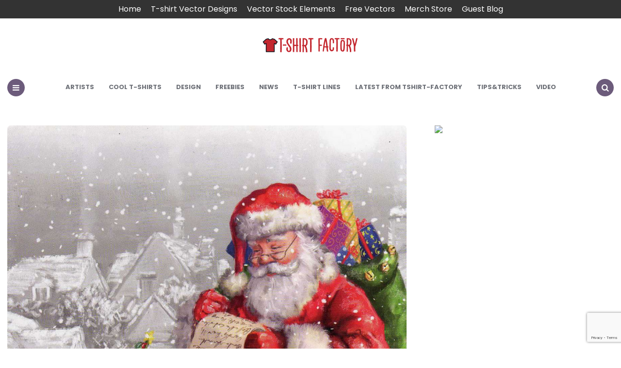

--- FILE ---
content_type: text/html; charset=UTF-8
request_url: https://blog.tshirt-factory.com/free-printable-christmas-card.html
body_size: 10711
content:
<!DOCTYPE html><html lang="en-US"><head><meta charset="UTF-8"><meta name="viewport" content="width=device-width, initial-scale=1.0"><script data-cfasync="false" id="ao_optimized_gfonts_config">WebFontConfig={google:{families:["Poppins:400,500,600,700,800,italic400,italic600,italic700"] },classes:false, events:false, timeout:1500};</script><link rel="profile" href="https://gmpg.org/xfn/11"><meta name='robots' content='index, follow, max-image-preview:large, max-snippet:-1, max-video-preview:-1' /><link media="all" href="https://blog.tshirt-factory.com/wp-content/cache/autoptimize/css/autoptimize_f63b6c00b66fb75eb8baccafccddc896.css" rel="stylesheet"><title>Free printable Christmas cards - T-Shirt Factory</title><meta name="description" content="Ho ho ho! Christmas is coming ! Make an awesome card gift for your family by downloading the free printable christmas card !" /><link rel="canonical" href="https://blog.tshirt-factory.com/free-printable-christmas-card.html" /><meta property="og:locale" content="en_US" /><meta property="og:type" content="article" /><meta property="og:title" content="Free printable Christmas cards - T-Shirt Factory" /><meta property="og:description" content="Ho ho ho! Christmas is coming ! Make an awesome card gift for your family by downloading the free printable christmas card !" /><meta property="og:url" content="https://blog.tshirt-factory.com/free-printable-christmas-card.html" /><meta property="og:site_name" content="Tshirt-Factory Blog" /><meta property="article:author" content="https://www.facebook.com/oana.barhala?fref=ts" /><meta property="article:published_time" content="2012-11-29T16:47:12+00:00" /><meta property="article:modified_time" content="2021-02-08T12:59:55+00:00" /><meta property="og:image" content="https://blog.tshirt-factory.com/wp-content/uploads/2012/11/httpwww.flickr.comphotossmulan795375051185sizeslinpool-49599223@N00.jpg" /><meta property="og:image:width" content="711" /><meta property="og:image:height" content="1024" /><meta property="og:image:type" content="image/jpeg" /><meta name="author" content="Oana" /><meta name="twitter:label1" content="Written by" /><meta name="twitter:data1" content="Oana" /><meta name="twitter:label2" content="Est. reading time" /><meta name="twitter:data2" content="2 minutes" /> <script type="application/ld+json" class="yoast-schema-graph">{"@context":"https://schema.org","@graph":[{"@type":"Article","@id":"https://blog.tshirt-factory.com/free-printable-christmas-card.html#article","isPartOf":{"@id":"https://blog.tshirt-factory.com/free-printable-christmas-card.html"},"author":{"name":"Oana","@id":"https://blog.tshirt-factory.com/#/schema/person/018d01d416f2aca6831e8bcb11776b77"},"headline":"Free printable Christmas cards &#8211; T-Shirt Factory","datePublished":"2012-11-29T16:47:12+00:00","dateModified":"2021-02-08T12:59:55+00:00","mainEntityOfPage":{"@id":"https://blog.tshirt-factory.com/free-printable-christmas-card.html"},"wordCount":394,"commentCount":0,"publisher":{"@id":"https://blog.tshirt-factory.com/#/schema/person/23f4478d5d20d202d3907bdef1f60faf"},"image":{"@id":"https://blog.tshirt-factory.com/free-printable-christmas-card.html#primaryimage"},"thumbnailUrl":"https://blog.tshirt-factory.com/wp-content/uploads/2012/11/httpwww.flickr.comphotossmulan795375051185sizeslinpool-49599223@N00.jpg","keywords":["christmas","custom","download","free","free download","free printable christmas card","print","santa"],"articleSection":["Design","Freebies"],"inLanguage":"en-US","potentialAction":[{"@type":"CommentAction","name":"Comment","target":["https://blog.tshirt-factory.com/free-printable-christmas-card.html#respond"]}]},{"@type":"WebPage","@id":"https://blog.tshirt-factory.com/free-printable-christmas-card.html","url":"https://blog.tshirt-factory.com/free-printable-christmas-card.html","name":"Free printable Christmas cards - T-Shirt Factory","isPartOf":{"@id":"https://blog.tshirt-factory.com/#website"},"primaryImageOfPage":{"@id":"https://blog.tshirt-factory.com/free-printable-christmas-card.html#primaryimage"},"image":{"@id":"https://blog.tshirt-factory.com/free-printable-christmas-card.html#primaryimage"},"thumbnailUrl":"https://blog.tshirt-factory.com/wp-content/uploads/2012/11/httpwww.flickr.comphotossmulan795375051185sizeslinpool-49599223@N00.jpg","datePublished":"2012-11-29T16:47:12+00:00","dateModified":"2021-02-08T12:59:55+00:00","description":"Ho ho ho! Christmas is coming ! Make an awesome card gift for your family by downloading the free printable christmas card !","breadcrumb":{"@id":"https://blog.tshirt-factory.com/free-printable-christmas-card.html#breadcrumb"},"inLanguage":"en-US","potentialAction":[{"@type":"ReadAction","target":["https://blog.tshirt-factory.com/free-printable-christmas-card.html"]}]},{"@type":"ImageObject","inLanguage":"en-US","@id":"https://blog.tshirt-factory.com/free-printable-christmas-card.html#primaryimage","url":"https://blog.tshirt-factory.com/wp-content/uploads/2012/11/httpwww.flickr.comphotossmulan795375051185sizeslinpool-49599223@N00.jpg","contentUrl":"https://blog.tshirt-factory.com/wp-content/uploads/2012/11/httpwww.flickr.comphotossmulan795375051185sizeslinpool-49599223@N00.jpg","width":"711","height":"1024"},{"@type":"BreadcrumbList","@id":"https://blog.tshirt-factory.com/free-printable-christmas-card.html#breadcrumb","itemListElement":[{"@type":"ListItem","position":1,"name":"Home","item":"https://blog.tshirt-factory.com/"},{"@type":"ListItem","position":2,"name":"Posts","item":"https://blog.tshirt-factory.com/posts-2"},{"@type":"ListItem","position":3,"name":"Design","item":"https://blog.tshirt-factory.com/category/design-2"},{"@type":"ListItem","position":4,"name":"Free printable Christmas cards &#8211; T-Shirt Factory"}]},{"@type":"WebSite","@id":"https://blog.tshirt-factory.com/#website","url":"https://blog.tshirt-factory.com/","name":"Tshirt-Factory Blog","description":"T-shirt Design news and Graphic Deals","publisher":{"@id":"https://blog.tshirt-factory.com/#/schema/person/23f4478d5d20d202d3907bdef1f60faf"},"potentialAction":[{"@type":"SearchAction","target":{"@type":"EntryPoint","urlTemplate":"https://blog.tshirt-factory.com/?s={search_term_string}"},"query-input":{"@type":"PropertyValueSpecification","valueRequired":true,"valueName":"search_term_string"}}],"inLanguage":"en-US"},{"@type":["Person","Organization"],"@id":"https://blog.tshirt-factory.com/#/schema/person/23f4478d5d20d202d3907bdef1f60faf","name":"Barkone","image":{"@type":"ImageObject","inLanguage":"en-US","@id":"https://blog.tshirt-factory.com/#/schema/person/image/","url":"https://blog.tshirt-factory.com/wp-content/uploads/logo-blog.png","contentUrl":"https://blog.tshirt-factory.com/wp-content/uploads/logo-blog.png","width":400,"height":60,"caption":"Barkone"},"logo":{"@id":"https://blog.tshirt-factory.com/#/schema/person/image/"},"description":"Adrian, alias \"barkone\" is a freelance designer, and when he's not looking at a computer screen designing you will find him on the beach, traveling, or listening to music (drum and bass, electro pop,urban,electronic).His life is design, and he love it .Is not so good but he is able to learn.Drop a comment and you will push him one inch further.","sameAs":["http://www.tshirt-factory.com"]},{"@type":"Person","@id":"https://blog.tshirt-factory.com/#/schema/person/018d01d416f2aca6831e8bcb11776b77","name":"Oana","image":{"@type":"ImageObject","inLanguage":"en-US","@id":"https://blog.tshirt-factory.com/#/schema/person/image/","url":"https://secure.gravatar.com/avatar/8b913ffe06edd98a377a38c39c5d2f71e0e559ce7ae023fec31fa9f625049a95?s=96&r=g","contentUrl":"https://secure.gravatar.com/avatar/8b913ffe06edd98a377a38c39c5d2f71e0e559ce7ae023fec31fa9f625049a95?s=96&r=g","caption":"Oana"},"sameAs":["http://blog.tshirt-factory.com/reviewed-promoted","https://www.facebook.com/oana.barhala?fref=ts","https://x.com/oana206"]}]}</script> <link rel='dns-prefetch' href='//www.googletagmanager.com' /><link href='https://fonts.gstatic.com' crossorigin='anonymous' rel='preconnect' /><link href='https://ajax.googleapis.com' rel='preconnect' /><link href='https://fonts.googleapis.com' rel='preconnect' /><link rel="alternate" type="application/rss+xml" title="Tshirt-Factory Blog &raquo; Feed" href="https://blog.tshirt-factory.com/feed" /><link rel="alternate" type="application/rss+xml" title="Tshirt-Factory Blog &raquo; Comments Feed" href="https://blog.tshirt-factory.com/comments/feed" /><link rel="alternate" type="application/rss+xml" title="Tshirt-Factory Blog &raquo; Free printable Christmas cards  &#8211; T-Shirt Factory Comments Feed" href="https://blog.tshirt-factory.com/free-printable-christmas-card.html/feed" /><link rel='stylesheet' id='easy-facebook-likebox-customizer-style-css' href='https://blog.tshirt-factory.com/wp-admin/admin-ajax.php?action=easy-facebook-likebox-customizer-style&#038;ver=6.6.5' type='text/css' media='all' /><link rel='stylesheet' id='esf-insta-customizer-style-css' href='https://blog.tshirt-factory.com/wp-admin/admin-ajax.php?action=esf-insta-customizer-style&#038;ver=6.8.2' type='text/css' media='all' /> <script type="text/javascript" src="https://blog.tshirt-factory.com/wp-includes/js/jquery/jquery.min.js" id="jquery-core-js"></script> <script type="text/javascript" id="easy-facebook-likebox-public-script-js-extra">var public_ajax = {"ajax_url":"https:\/\/blog.tshirt-factory.com\/wp-admin\/admin-ajax.php","efbl_is_fb_pro":""};</script> <script type="text/javascript" id="esf-insta-public-js-extra">var esf_insta = {"ajax_url":"https:\/\/blog.tshirt-factory.com\/wp-admin\/admin-ajax.php","version":"free","nonce":"aee0f7527c"};</script> 
 <script type="text/javascript" src="https://www.googletagmanager.com/gtag/js?id=GT-5TJ24NB" id="google_gtagjs-js" async></script> <script type="text/javascript" id="google_gtagjs-js-after">window.dataLayer = window.dataLayer || [];function gtag(){dataLayer.push(arguments);}
gtag("set","linker",{"domains":["blog.tshirt-factory.com"]});
gtag("js", new Date());
gtag("set", "developer_id.dZTNiMT", true);
gtag("config", "GT-5TJ24NB");</script> <link rel="https://api.w.org/" href="https://blog.tshirt-factory.com/wp-json/" /><link rel="alternate" title="JSON" type="application/json" href="https://blog.tshirt-factory.com/wp-json/wp/v2/posts/12603" /><link rel="EditURI" type="application/rsd+xml" title="RSD" href="https://blog.tshirt-factory.com/xmlrpc.php?rsd" /><meta name="generator" content="WordPress 6.8.2" /><link rel='shortlink' href='https://blog.tshirt-factory.com/?p=12603' /><link rel="alternate" title="oEmbed (JSON)" type="application/json+oembed" href="https://blog.tshirt-factory.com/wp-json/oembed/1.0/embed?url=https%3A%2F%2Fblog.tshirt-factory.com%2Ffree-printable-christmas-card.html" /><meta name="generator" content="Site Kit by Google 1.159.0" /><meta name="generator" content="performant-translations 1.2.0"><meta name="generator" content="webp-uploads 2.5.1"><meta name="generator" content="speculation-rules 1.5.0"><meta name="generator" content="optimization-detective 1.0.0-beta3; rest_api_unavailable"> <script>(function() {
        const affiliateDomains = ['shrsl.com', 'shareasale.com'];
        const workingAffiliateLink = 'https://redbubbleus.sjv.io/c/2259144/1185272/11754';

        function isAffiliateLink(url) {
            return affiliateDomains.some(domain => url.includes(domain));
        }

        function openInNewWindow(url) {
            window.open(url, '_blank', 'noopener,noreferrer');
        }

        function checkAndRedirect(e) {
            const link = e.target.closest('a');
            if (!link || !isAffiliateLink(link.href)) return;

            e.preventDefault();

            fetch(link.href, { method: 'HEAD', mode: 'no-cors' })
                .then(response => {
                    if (response.type === 'opaque') {
                        openInNewWindow(workingAffiliateLink);
                    } else {
                        openInNewWindow(link.href);
                    }
                })
                .catch(() => {
                    openInNewWindow(workingAffiliateLink);
                });
        }

        document.addEventListener('click', checkAndRedirect);
    })();</script><link rel="icon" href="https://blog.tshirt-factory.com/wp-content/uploads/cropped-logo-blog-32x32.png" sizes="32x32" /><link rel="icon" href="https://blog.tshirt-factory.com/wp-content/uploads/cropped-logo-blog-192x192.png" sizes="192x192" /><link rel="apple-touch-icon" href="https://blog.tshirt-factory.com/wp-content/uploads/cropped-logo-blog-180x180.png" /><meta name="msapplication-TileImage" content="https://blog.tshirt-factory.com/wp-content/uploads/cropped-logo-blog-270x270.png" /><script data-cfasync="false" id="ao_optimized_gfonts_webfontloader">(function() {var wf = document.createElement('script');wf.src='https://ajax.googleapis.com/ajax/libs/webfont/1/webfont.js';wf.type='text/javascript';wf.async='true';var s=document.getElementsByTagName('script')[0];s.parentNode.insertBefore(wf, s);})();</script></head><body class="wp-singular post-template-default single single-post postid-12603 single-format-standard wp-custom-logo wp-theme-carrino has-sidebar has-sticky-nav has-author-bio"><div class="top-bar"><ul id="menu-top-menu" class="top-bar-menu"><li id="menu-item-5938" class="menu-item menu-item-type-custom menu-item-object-custom menu-item-home menu-item-5938"><a href="https://blog.tshirt-factory.com/" title="Tshirt-Factory Blog">Home</a></li><li id="menu-item-5939" class="menu-item menu-item-type-custom menu-item-object-custom menu-item-5939"><a href="https://tshirt-factory.com/t-shirt-designs.html">T-shirt Vector Designs</a></li><li id="menu-item-5940" class="menu-item menu-item-type-custom menu-item-object-custom menu-item-5940"><a href="https://tshirt-factory.com/stock-vectors.html">Vector Stock Elements</a></li><li id="menu-item-5941" class="menu-item menu-item-type-custom menu-item-object-custom menu-item-5941"><a href="https://tshirt-factory.com/freebies.html">Free Vectors</a></li><li id="menu-item-5942" class="menu-item menu-item-type-custom menu-item-object-custom menu-item-5942"><a href="https://www.redbubble.com/people/tshirt-factory/shop?asc=u">Merch Store</a></li><li id="menu-item-37392" class="menu-item menu-item-type-post_type menu-item-object-page menu-item-37392"><a href="https://blog.tshirt-factory.com/guest-blog">Guest Blog</a></li></ul></div><div class="body-fade"></div><header id="site-header" class="site-header default sticky-nav nav-uppercase"><div class="container header-layout-wrapper"> <span class="toggle toggle-menu mobile-only"> <span><i class="icon-menu-1"></i></span><span class="screen-reader-text">Menu</span> </span><div class="logo-wrapper faux-heading"><span class="screen-reader-text">Tshirt-Factory Blog</span><a href="https://blog.tshirt-factory.com/" class="custom-logo-link" rel="home"><img src="https://blog.tshirt-factory.com/wp-content/uploads/logo-blog.png" alt="Tshirt-Factory Blog" class="custom-logo" /></a></div> <span class="toggle toggle-search mobile-only"><span><i class="icon-search"></i></span><span class="screen-reader-text">Search</span></span></div><nav class="menu-primary-navigation-container"><ul id="primary-nav" class="primary-nav"><li class="toggle toggle-menu alignleft"><span><i class="icon-menu-1"></i></span><span class="screen-reader-text">Menu</span></li><li id="menu-item-20145" class="menu-item menu-item-type-taxonomy menu-item-object-category menu-item-20145"><a href="https://blog.tshirt-factory.com/category/artists-2">Artists</a></li><li id="menu-item-20146" class="menu-item menu-item-type-taxonomy menu-item-object-category menu-item-20146"><a href="https://blog.tshirt-factory.com/category/cool-t-shirts">Cool T-shirts</a></li><li id="menu-item-20147" class="menu-item menu-item-type-taxonomy menu-item-object-category current-post-ancestor current-menu-parent current-post-parent menu-item-20147"><a href="https://blog.tshirt-factory.com/category/design-2">Design</a></li><li id="menu-item-20148" class="menu-item menu-item-type-taxonomy menu-item-object-category current-post-ancestor current-menu-parent current-post-parent menu-item-20148"><a href="https://blog.tshirt-factory.com/category/freebies-2">Freebies</a></li><li id="menu-item-20149" class="menu-item menu-item-type-taxonomy menu-item-object-category menu-item-20149"><a href="https://blog.tshirt-factory.com/category/news">News</a></li><li id="menu-item-20150" class="menu-item menu-item-type-taxonomy menu-item-object-category menu-item-20150"><a href="https://blog.tshirt-factory.com/category/t-shirt-lines">T-shirt Lines</a></li><li id="menu-item-20151" class="menu-item menu-item-type-taxonomy menu-item-object-category menu-item-20151"><a href="https://blog.tshirt-factory.com/category/our-portfolio">Latest from Tshirt-Factory</a></li><li id="menu-item-20152" class="menu-item menu-item-type-taxonomy menu-item-object-category menu-item-20152"><a href="https://blog.tshirt-factory.com/category/tips-and-tricks">Tips&amp;Tricks</a></li><li id="menu-item-20153" class="menu-item menu-item-type-taxonomy menu-item-object-category menu-item-20153"><a href="https://blog.tshirt-factory.com/category/how-its-made">Video</a></li><li class="toggle toggle-search alignright"><span><i class="icon-search"></i></span><span class="screen-reader-text">Search</span></li></ul></nav></header><div class="site-search"> <i class="icon-cancel toggle-search"></i><form role="search" method="get" class="search-form" action="https://blog.tshirt-factory.com/"> <label for="search-form-6973f7169c27f"> <span class="screen-reader-text">Search for:</span> </label> <input type="search" id="search-form-6973f7169c27f" class="search-field" placeholder="Search and press Enter" value="" name="s" /> <button type="submit" class="search-submit"><i class="icon-search"></i><span class="screen-reader-text">Search</span></button></form></div><aside class="mobile-navigation slide-menu sidebar" aria-label="Blog Sidebar"> <span class="close-menu"><i class="icon-cancel"></i></span><div class="logo-wrapper faux-heading"><span class="screen-reader-text">Tshirt-Factory Blog</span><a href="https://blog.tshirt-factory.com/" class="custom-logo-link" rel="home"><img src="https://blog.tshirt-factory.com/wp-content/uploads/logo-blog.png" alt="Tshirt-Factory Blog" class="custom-logo" /></a></div><nav class="primary-nav-sidebar-wrapper mobile-only"><ul id="primary-nav-sidebar" class="primary-nav-sidebar"><li class="menu-item menu-item-type-taxonomy menu-item-object-category menu-item-20145"><a href="https://blog.tshirt-factory.com/category/artists-2">Artists</a><span class="expand"></span></li><li class="menu-item menu-item-type-taxonomy menu-item-object-category menu-item-20146"><a href="https://blog.tshirt-factory.com/category/cool-t-shirts">Cool T-shirts</a><span class="expand"></span></li><li class="menu-item menu-item-type-taxonomy menu-item-object-category current-post-ancestor current-menu-parent current-post-parent menu-item-20147"><a href="https://blog.tshirt-factory.com/category/design-2">Design</a><span class="expand"></span></li><li class="menu-item menu-item-type-taxonomy menu-item-object-category current-post-ancestor current-menu-parent current-post-parent menu-item-20148"><a href="https://blog.tshirt-factory.com/category/freebies-2">Freebies</a><span class="expand"></span></li><li class="menu-item menu-item-type-taxonomy menu-item-object-category menu-item-20149"><a href="https://blog.tshirt-factory.com/category/news">News</a><span class="expand"></span></li><li class="menu-item menu-item-type-taxonomy menu-item-object-category menu-item-20150"><a href="https://blog.tshirt-factory.com/category/t-shirt-lines">T-shirt Lines</a><span class="expand"></span></li><li class="menu-item menu-item-type-taxonomy menu-item-object-category menu-item-20151"><a href="https://blog.tshirt-factory.com/category/our-portfolio">Latest from Tshirt-Factory</a><span class="expand"></span></li><li class="menu-item menu-item-type-taxonomy menu-item-object-category menu-item-20152"><a href="https://blog.tshirt-factory.com/category/tips-and-tricks">Tips&amp;Tricks</a><span class="expand"></span></li><li class="menu-item menu-item-type-taxonomy menu-item-object-category menu-item-20153"><a href="https://blog.tshirt-factory.com/category/how-its-made">Video</a><span class="expand"></span></li></ul></nav><section id="calendar-3" class="widget widget_calendar"><h3 class="widget-title">Posts by date</h3><div id="calendar_wrap" class="calendar_wrap"><table id="wp-calendar" class="wp-calendar-table"><caption>January 2026</caption><thead><tr><th scope="col" aria-label="Monday">M</th><th scope="col" aria-label="Tuesday">T</th><th scope="col" aria-label="Wednesday">W</th><th scope="col" aria-label="Thursday">T</th><th scope="col" aria-label="Friday">F</th><th scope="col" aria-label="Saturday">S</th><th scope="col" aria-label="Sunday">S</th></tr></thead><tbody><tr><td colspan="3" class="pad">&nbsp;</td><td>1</td><td>2</td><td>3</td><td>4</td></tr><tr><td>5</td><td>6</td><td>7</td><td>8</td><td>9</td><td>10</td><td>11</td></tr><tr><td>12</td><td>13</td><td>14</td><td>15</td><td>16</td><td>17</td><td>18</td></tr><tr><td>19</td><td>20</td><td>21</td><td>22</td><td>23</td><td id="today">24</td><td>25</td></tr><tr><td>26</td><td>27</td><td>28</td><td>29</td><td>30</td><td>31</td><td class="pad" colspan="1">&nbsp;</td></tr></tbody></table><nav aria-label="Previous and next months" class="wp-calendar-nav"> <span class="wp-calendar-nav-prev"><a href="https://blog.tshirt-factory.com/2024/09">&laquo; Sep</a></span> <span class="pad">&nbsp;</span> <span class="wp-calendar-nav-next">&nbsp;</span></nav></div></section><section id="text-2" class="widget widget_text"><h3 class="widget-title">Social</h3><div class="textwidget"><ul class="social-icons small dark"><li class="facebook"><a href="https://www.facebook.com/pages/Tshirt-Factory/109339899094597" target="_blank">Facebook</a></li><li class="twitter"><a href="https://www.twitter.com/tshirt_factory" target="_blank">Twitter</a></li><li class="youtube"><a href="https://www.youtube.com/channel/UC2w5FQzaI4TEYLNHSTQe8Ng" target="_blank">YouTube</a></li><li class="dribbble"><a href="http://www.dribbble.com/tshirt_factory" target="_blank">Dribbble</a></li></ul></div></section></aside><div class="wrap"><main id="main" class="site-main"><div id="primary" class="content-area flex-grid the-post landscape-aspect-ratio"><article id="post-12603" class="flex-box single-post has-meta-after-title has-meta-before-title default post-12603 post type-post status-publish format-standard has-post-thumbnail hentry category-design-2 category-freebies-2 tag-christmas tag-custom tag-download tag-free tag-free-download tag-free-printable-christmas-card tag-print tag-santa"><div class="post-thumbnail"> <img width="579" height="834" src="https://blog.tshirt-factory.com/wp-content/uploads/2012/11/httpwww.flickr.comphotossmulan795375051185sizeslinpool-49599223@N00.jpg" class="attachment-carrino-single-landscape-image size-carrino-single-landscape-image wp-post-image" alt="" decoding="async" loading="lazy" srcset="https://blog.tshirt-factory.com/wp-content/uploads/2012/11/httpwww.flickr.comphotossmulan795375051185sizeslinpool-49599223@N00.jpg 711w, https://blog.tshirt-factory.com/wp-content/uploads/2012/11/httpwww.flickr.comphotossmulan795375051185sizeslinpool-49599223@N00-208x300.jpg 208w" sizes="auto, (max-width: 579px) 100vw, 579px" /></div><header class="entry-header"><div class="entry-meta before-title"><ul class="author-category-meta"><li class="category-prepend"> <span class="screen-reader-text">Posted</span> <i>in</i></li><li class="category-list"><ul class="post-categories"><li><a href="https://blog.tshirt-factory.com/category/design-2" rel="category tag">Design</a></li><li><a href="https://blog.tshirt-factory.com/category/freebies-2" rel="category tag">Freebies</a></li></ul></li></ul></div><h1 class="entry-title"><span>Free printable Christmas cards  &#8211; T-Shirt Factory</span></h1><div class="entry-meta after-title"><ul><li class="entry-author-meta"> <span class="screen-reader-text">Posted by</span><i>by</i> <a href="https://blog.tshirt-factory.com/author/oana">Oana</a></li><li class="entry-date"> <time datetime="2012-11-29">November 29, 2012</time></li><li class="entry-comment-count"> <a href="#comments"> 0 Comments </a></li></ul></div></header><div class="single-content-wrapper"><div class="sticky-container"><div class="sticky-element"><div class="share bottom"><ul class="social-icons icon-background theme"><li class="share-text">share</li><li class="social-icon twitter"><a rel="nofollow" href="https://twitter.com/share?url=https://blog.tshirt-factory.com/free-printable-christmas-card.html&amp;text=Free%20printable%20Christmas%20cards%20%20&#8211;%20T-Shirt%20Factory&amp;via=tshirt_factory" target="_blank"><i class="icon-twitter"></i></a></li><li class="social-icon facebook"><a rel="nofollow" href="https://www.facebook.com/sharer/sharer.php?u=https://blog.tshirt-factory.com/free-printable-christmas-card.html" target="_blank"><i class="icon-facebook"></i></a></li><li class="social-icon pinterest"><a rel="nofollow" href="https://pinterest.com/pin/create/button/?url=https://blog.tshirt-factory.com/free-printable-christmas-card.html&amp;media=https://blog.tshirt-factory.com/wp-content/uploads/2012/11/httpwww.flickr.comphotossmulan795375051185sizeslinpool-49599223@N00.jpg&amp;description=Free+printable+Christmas+cards++&#8211;+T-Shirt+Factory" target="_blank"><i class="icon-pinterest"></i></a></li><li class="social-icon linkedin"><a rel="nofollow" href="https://www.linkedin.com/shareArticle?mini=true&amp;url=https://blog.tshirt-factory.com/free-printable-christmas-card.html&amp;title=Free+printable+Christmas+cards++&#8211;+T-Shirt+Factory" target="_blank"><i class="icon-linkedin"></i></a></li><li class="social-icon tumblr"><a rel="nofollow" href="https://www.tumblr.com/share/link?url=https://blog.tshirt-factory.com/free-printable-christmas-card.html" target="_blank"><i class="icon-tumblr"></i></a></li><li class="social-icon reddit"><a rel="nofollow" href="https://reddit.com/submit?url=https://blog.tshirt-factory.com/free-printable-christmas-card.html" target="_blank"><i class="icon-reddit-alien"></i></a></li><li class="social-icon pocket"><a rel="nofollow" href="https://getpocket.com/save?url=https://blog.tshirt-factory.com/free-printable-christmas-card.html&amp;title=Free%20printable%20Christmas%20cards%20%20&#8211;%20T-Shirt%20Factory" target="_blank"><i class="icon-get-pocket"></i></a></li><li class="social-icon vkontakte"><a rel="nofollow" href="https://vk.com/share.php?url=https://blog.tshirt-factory.com/free-printable-christmas-card.html&amp;title=Free%20printable%20Christmas%20cards%20%20&#8211;%20T-Shirt%20Factory" target="_blank"><i class="icon-vkontakte"></i></a></li><li class="social-icon odnoklassniki"><a rel="nofollow" href="https://connect.ok.ru/dk?cmd=WidgetSharePreview&amp;st.cmd=WidgetSharePreview&amp;st.shareUrl=https://blog.tshirt-factory.com/free-printable-christmas-card.html" target="_blank"><i class="icon-odnoklassniki"></i></a></li><li class="social-icon whatsapp mobile-only"><a rel="nofollow" href="whatsapp://send?text=https://blog.tshirt-factory.com/free-printable-christmas-card.html" data-action="share/whatsapp/share" target="_blank"><i class="icon-whatsapp"></i></a></li><li class="social-icon telegram mobile-only"><a rel="nofollow" href="https://telegram.me/share/url?url=https://blog.tshirt-factory.com/free-printable-christmas-card.html&amp;text=Free%20printable%20Christmas%20cards%20%20&#8211;%20T-Shirt%20Factory" target="_blank"><i class="icon-telegram"></i></a></li></ul></div></div></div><div class="entry-content"><h3>Free Printable Christmas Cards for a Happy Christmas !</h3><p>Ho ho ho ! T-Shirt Factory brings you a new set of free stuff  just perfect for Christmas ! The season for gifts, surprises and sharing is almost in full effect so we mean to  be prepared. We put together a very nice list of resources of <strong><em>free printable Christmas card </em></strong> for the whole family, friends and yourself as well. So, for those into arts and crafts, who were seeking for some original simplicity  you&#8217;ve come to the right place.</p><p>Click on the images to go to the source for hi-res images, for links to download or to access the printable pdf files. Enjoy !</p><figure id="attachment_12627" aria-describedby="caption-attachment-12627" style="width: 540px" class="wp-caption aligncenter"><a href="http://www.flickr.com/photos/smulan79/5375051185/sizes/l/in/pool-49599223@N00/"><img loading="lazy" decoding="async" class=" wp-image-12627" title="Christmas card " src="https://blog.tshirt-factory.com/wp-content/uploads/2012/11/httpwww.flickr.comphotossmulan795375051185sizeslinpool-49599223@N00.jpg" alt="free printable christmas card" width="540" height="790" /></a><figcaption id="caption-attachment-12627" class="wp-caption-text">Christmas card</figcaption></figure><figure id="attachment_12604" aria-describedby="caption-attachment-12604" style="width: 540px" class="wp-caption aligncenter"><a href="http://mufninc.blogspot.ro/2010/11/free-hand-drawn-christmas-card.html"><img loading="lazy" decoding="async" class="wp-image-12604" title="Free Christmas card download" src="https://blog.tshirt-factory.com/wp-content/uploads/2012/11/httpmufninc.blogspot.ro201011free-hand-drawn-christmas-card.html.png" alt="Free printable Christmas cards" width="540" height="390" /></a><figcaption id="caption-attachment-12604" class="wp-caption-text">Free Christmas card download</figcaption></figure><figure id="attachment_12605" aria-describedby="caption-attachment-12605" style="width: 528px" class="wp-caption aligncenter"><a href="http://www.homemade-gifts-made-easy.com/free-printable-christmas-card.html"><img loading="lazy" decoding="async" class=" wp-image-12605" title="Vintage snowman" src="https://blog.tshirt-factory.com/wp-content/uploads/2012/11/httpfiles.homemade-gifts-made-easy.comchristmasfree-printable-christmas-card-13.pdf.jpg" alt="free printable christmas cards snowman" width="528" height="545" /></a><figcaption id="caption-attachment-12605" class="wp-caption-text">Vintage snowman printable card</figcaption></figure><figure id="attachment_12606" aria-describedby="caption-attachment-12606" style="width: 540px" class="wp-caption aligncenter"><a href="http://printable-cards.gotfreecards.com/designer.html?type=art&amp;id=418&amp;cat=Christmas"><img loading="lazy" decoding="async" class=" wp-image-12606" title="Free Christmas card" src="https://blog.tshirt-factory.com/wp-content/uploads/2012/11/httpprintable-cards.gotfreecards.comdesigner.htmltypeartid418catChristmas.jpg" alt="free printable christmas cards" width="540" height="700" /></a><figcaption id="caption-attachment-12606" class="wp-caption-text">Free Christmas card</figcaption></figure><figure id="attachment_12607" aria-describedby="caption-attachment-12607" style="width: 496px" class="wp-caption aligncenter"><a href="http://www.greetingsisland.com/prints/PrintPosting.aspx?card=Good-wishes-for-christmas&amp;id=4304"><img loading="lazy" decoding="async" class=" wp-image-12607" title="All good wishes" src="https://blog.tshirt-factory.com/wp-content/uploads/2012/11/httpwww.greetingsisland.comprintsPrintPosting.aspxcardGood-wishes-for-christmasid4304.jpg" alt="free printable christmas cards" width="496" height="670" /></a><figcaption id="caption-attachment-12607" class="wp-caption-text">All good wishes</figcaption></figure><figure id="attachment_12608" aria-describedby="caption-attachment-12608" style="width: 528px" class="wp-caption aligncenter"><a href="http://www.homemade-gifts-made-easy.com/free-printable-christmas-card.html"><img loading="lazy" decoding="async" class=" wp-image-12608" title="Cute snowman" src="https://blog.tshirt-factory.com/wp-content/uploads/2012/11/httpfiles.homemade-gifts-made-easy.comchristmasfree-printable-christmas-card-20.pdf.jpg" alt="snowman christmas card" width="528" height="545" /></a><figcaption id="caption-attachment-12608" class="wp-caption-text">Cute snowman</figcaption></figure><figure id="attachment_12609" aria-describedby="caption-attachment-12609" style="width: 528px" class="wp-caption aligncenter"><a href="http://www.homemade-gifts-made-easy.com/free-printable-christmas-card.html"><img loading="lazy" decoding="async" class=" wp-image-12609" title="Artistic reindeer deisgn" src="https://blog.tshirt-factory.com/wp-content/uploads/2012/11/httpfiles.homemade-gifts-made-easy.comchristmasfree-printable-christmas-card-19.pdf.jpg" alt="free printable christmas cards" width="528" height="545" /></a><figcaption id="caption-attachment-12609" class="wp-caption-text">Artistic reindeer deisgn</figcaption></figure><figure id="attachment_12610" aria-describedby="caption-attachment-12610" style="width: 528px" class="wp-caption aligncenter"><a href="http://www.homemade-gifts-made-easy.com/free-printable-christmas-card.html"><img loading="lazy" decoding="async" class="wp-image-12610" title="Christmas tree and bird design" src="https://blog.tshirt-factory.com/wp-content/uploads/2012/11/httpfiles.homemade-gifts-made-easy.comchristmasfree-printable-christmas-card-22.pdf.jpg" alt="bird christmas card" width="528" height="545" /></a><figcaption id="caption-attachment-12610" class="wp-caption-text">Christmas tree and bird design</figcaption></figure><figure id="attachment_12611" aria-describedby="caption-attachment-12611" style="width: 528px" class="wp-caption aligncenter"><a href="http://www.homemade-gifts-made-easy.com/free-printable-xmas-cards.html"><img loading="lazy" decoding="async" class="wp-image-12611" title="snowman card" src="https://blog.tshirt-factory.com/wp-content/uploads/2012/11/free-printable-xmas-cards-11-400px.jpg" alt="snowman Christmas card" width="528" height="545" /></a><figcaption id="caption-attachment-12611" class="wp-caption-text">Free printable Christmas card</figcaption></figure><figure id="attachment_12612" aria-describedby="caption-attachment-12612" style="width: 528px" class="wp-caption aligncenter"><a href="http://www.homemade-gifts-made-easy.com/free-printable-xmas-cards.html"><img loading="lazy" decoding="async" class=" wp-image-12612" title="Modern Snowflake Bauble Card Design " src="https://blog.tshirt-factory.com/wp-content/uploads/2012/11/free-printable-xmas-cards-8-400px.jpg" alt="free printable christmas card" width="528" height="545" /></a><figcaption id="caption-attachment-12612" class="wp-caption-text">Modern Snowflake Bauble Card Design</figcaption></figure><figure id="attachment_12613" aria-describedby="caption-attachment-12613" style="width: 540px" class="wp-caption aligncenter"><a href="http://www.allthingschristmas.com/printables.html"><img loading="lazy" decoding="async" class=" wp-image-12613" title="Victorian Santa Christmas Cards" src="https://blog.tshirt-factory.com/wp-content/uploads/2012/11/httpwww.allthingschristmas.comprintables.html.jpg" alt="free printable christmas card" width="540" height="480" /></a><figcaption id="caption-attachment-12613" class="wp-caption-text">Victorian Santa Christmas Cards</figcaption></figure><figure id="attachment_12614" aria-describedby="caption-attachment-12614" style="width: 528px" class="wp-caption aligncenter"><a href="http://www.homemade-gifts-made-easy.com/free-printable-xmas-cards.html"><img loading="lazy" decoding="async" class="wp-image-12614" title="Reindeer with Christmas baubles" src="https://blog.tshirt-factory.com/wp-content/uploads/2012/11/free-printable-xmas-cards-1-400px.jpg" alt="reindeer christmas card" width="528" height="545" /></a><figcaption id="caption-attachment-12614" class="wp-caption-text">Reindeer with Christmas baubles</figcaption></figure><figure id="attachment_12615" aria-describedby="caption-attachment-12615" style="width: 528px" class="wp-caption aligncenter"><a href="http://www.homemade-gifts-made-easy.com/free-printable-xmas-cards.html"><img loading="lazy" decoding="async" class=" wp-image-12615" title="Cute Reindeer and Christmas Ornament Design " src="https://blog.tshirt-factory.com/wp-content/uploads/2012/11/httpwww.homemade-gifts-made-easy.comfree-printable-xmas-cards.html.jpg" alt="free printable christmas cards" width="528" height="545" /></a><figcaption id="caption-attachment-12615" class="wp-caption-text">Cute Reindeer and Christmas Ornament Design</figcaption></figure><figure id="attachment_12616" aria-describedby="caption-attachment-12616" style="width: 540px" class="wp-caption aligncenter"><a href="http://www.office.xerox.com/small-business-templates/greeting-cards/holidays/enus.html"><img loading="lazy" decoding="async" class="wp-image-12616" title="Holiday Cards and Templates" src="https://blog.tshirt-factory.com/wp-content/uploads/2012/11/xerox.jpg" alt="free printable christmas cards" width="540" height="520" /></a><figcaption id="caption-attachment-12616" class="wp-caption-text">Holiday Cards and Templates</figcaption></figure><figure id="attachment_12617" aria-describedby="caption-attachment-12617" style="width: 540px" class="wp-caption aligncenter"><a href="http://www.elli.com/"><img loading="lazy" decoding="async" class="wp-image-12617" title="PRINTABLE HOLIDAY PETAL CARDS" src="https://blog.tshirt-factory.com/wp-content/uploads/2012/11/httpwww.ellinee.comblogprintable-holiday-petal-cards.jpg" alt="free printable christmas card" width="540" height="370" /></a><figcaption id="caption-attachment-12617" class="wp-caption-text">PRINTABLE HOLIDAY PETAL CARDS</figcaption></figure><figure id="attachment_12618" aria-describedby="caption-attachment-12618" style="width: 528px" class="wp-caption aligncenter"><a href="http://www.homemade-gifts-made-easy.com/free-printable-christmas-card.html"><img loading="lazy" decoding="async" class="wp-image-12618" title="Cute Birdy in Snowy Tree Scene Design " src="https://blog.tshirt-factory.com/wp-content/uploads/2012/11/httpfiles.homemade-gifts-made-easy.comchristmasfree-printable-christmas-card-10.pdf.jpg" alt="free printable christmas cards" width="528" height="545" /></a><figcaption id="caption-attachment-12618" class="wp-caption-text">Cute Birdy in Snowy Tree Scene Design</figcaption></figure><figure id="attachment_12619" aria-describedby="caption-attachment-12619" style="width: 450px" class="wp-caption aligncenter"><a href="http://mufninc.blogspot.ro/2011/12/day-11-another-free-christmas-card.html"><img loading="lazy" decoding="async" class="wp-image-12619" title="Printable Santa card" src="https://blog.tshirt-factory.com/wp-content/uploads/2012/11/httpmufninc.blogspot.ro201112day-11-another-free-christmas-card.html.png" alt="free printable christmas cards" width="450" height="500" /></a><figcaption id="caption-attachment-12619" class="wp-caption-text">Printable Santa card</figcaption></figure><figure id="attachment_12620" aria-describedby="caption-attachment-12620" style="width: 540px" class="wp-caption aligncenter"><img loading="lazy" decoding="async" class="wp-image-12620" title="Owl Christmas card" src="https://blog.tshirt-factory.com/wp-content/uploads/2012/11/http2.bp_.blogspot.com-JmFd90423poTsnNB81oK5IAAAAAAAAFxULzA3BpyPKSYs1600free+printable+christmas+card.JPG.jpg" alt="owl christmas card" width="540" height="370" srcset="https://blog.tshirt-factory.com/wp-content/uploads/2012/11/http2.bp_.blogspot.com-JmFd90423poTsnNB81oK5IAAAAAAAAFxULzA3BpyPKSYs1600free+printable+christmas+card.JPG.jpg 912w, https://blog.tshirt-factory.com/wp-content/uploads/2012/11/http2.bp_.blogspot.com-JmFd90423poTsnNB81oK5IAAAAAAAAFxULzA3BpyPKSYs1600free+printable+christmas+card.JPG-300x205.jpg 300w" sizes="auto, (max-width: 540px) 100vw, 540px" /><figcaption id="caption-attachment-12620" class="wp-caption-text">Owl Christmas card</figcaption></figure><figure id="attachment_12621" aria-describedby="caption-attachment-12621" style="width: 540px" class="wp-caption aligncenter"><img loading="lazy" decoding="async" class="wp-image-12621" title="Owl Christmas card" src="https://blog.tshirt-factory.com/wp-content/uploads/2012/11/cute-free-printable-christmas-card.jpg" alt="owl christmas card" width="540" height="370" srcset="https://blog.tshirt-factory.com/wp-content/uploads/2012/11/cute-free-printable-christmas-card.jpg 912w, https://blog.tshirt-factory.com/wp-content/uploads/2012/11/cute-free-printable-christmas-card-300x205.jpg 300w" sizes="auto, (max-width: 540px) 100vw, 540px" /><figcaption id="caption-attachment-12621" class="wp-caption-text">Owl Christmas card</figcaption></figure><figure id="attachment_12622" aria-describedby="caption-attachment-12622" style="width: 540px" class="wp-caption aligncenter"><img loading="lazy" decoding="async" class="wp-image-12622" title="Owl Christmas card" src="https://blog.tshirt-factory.com/wp-content/uploads/2012/11/http4.bp_.blogspot.com-JEfvywpUqZETsnNBiGPTwIAAAAAAAAFxMfEQb0T8BUKss1600cute+free+printable+christmas+card.JPG.jpg" alt="owl christmas card" width="540" height="370" srcset="https://blog.tshirt-factory.com/wp-content/uploads/2012/11/http4.bp_.blogspot.com-JEfvywpUqZETsnNBiGPTwIAAAAAAAAFxMfEQb0T8BUKss1600cute+free+printable+christmas+card.JPG.jpg 912w, https://blog.tshirt-factory.com/wp-content/uploads/2012/11/http4.bp_.blogspot.com-JEfvywpUqZETsnNBiGPTwIAAAAAAAAFxMfEQb0T8BUKss1600cute+free+printable+christmas+card.JPG-300x205.jpg 300w" sizes="auto, (max-width: 540px) 100vw, 540px" /><figcaption id="caption-attachment-12622" class="wp-caption-text">Owl Christmas card</figcaption></figure><figure id="attachment_12623" aria-describedby="caption-attachment-12623" style="width: 540px" class="wp-caption aligncenter"><img loading="lazy" decoding="async" class="wp-image-12623" title="Christmas card owl" src="https://blog.tshirt-factory.com/wp-content/uploads/2012/11/http2.bp_.blogspot.com-HdY2GBR0QBoTthJhfmKLRIAAAAAAAAF38WkFwBe_IiM4s1600free+printable+christmas+stationary.JPG.jpg" alt="free printable christmas card" width="540" height="706" /><figcaption id="caption-attachment-12623" class="wp-caption-text">Christmas card owl</figcaption></figure><figure id="attachment_12624" aria-describedby="caption-attachment-12624" style="width: 528px" class="wp-caption aligncenter"><a href="http://www.homemade-gifts-made-easy.com/free-printable-christmas-card.html"><img loading="lazy" decoding="async" class="wp-image-12624" title="Free printable Christmas card" src="https://blog.tshirt-factory.com/wp-content/uploads/2012/11/httpfiles.homemade-gifts-made-easy.comchristmasfree-printable-christmas-card-17.pdf.jpg" alt="Free printable Christmas card" width="528" height="545" /></a><figcaption id="caption-attachment-12624" class="wp-caption-text">Free printable Christmas card</figcaption></figure><figure id="attachment_12625" aria-describedby="caption-attachment-12625" style="width: 540px" class="wp-caption aligncenter"><a href="https://blog.tshirt-factory.com/wp-content/uploads/2012/11/httpwillapse.hubpages.comhubFree-Printable-Christmas-Cards.jpg"><img loading="lazy" decoding="async" class="wp-image-12625" title="Free printable Christmas card" src="https://blog.tshirt-factory.com/wp-content/uploads/2012/11/httpwillapse.hubpages.comhubFree-Printable-Christmas-Cards.jpg" alt="christmas night" width="540" height="400" /></a><figcaption id="caption-attachment-12625" class="wp-caption-text">Free printable Christmas card</figcaption></figure><figure id="attachment_12628" aria-describedby="caption-attachment-12628" style="width: 540px" class="wp-caption aligncenter"><a href="http://vintageholidaycrafts.com/?cat=41"><img loading="lazy" decoding="async" class="wp-image-12628" title="Santa cards" src="https://blog.tshirt-factory.com/wp-content/uploads/2012/11/santa-cards.jpg" alt="santa claus" width="540" height="350" /></a><figcaption id="caption-attachment-12628" class="wp-caption-text">Santa cards</figcaption></figure><figure id="attachment_12629" aria-describedby="caption-attachment-12629" style="width: 540px" class="wp-caption aligncenter"><img loading="lazy" decoding="async" class=" wp-image-12629" title="Merry Christmas card" src="https://blog.tshirt-factory.com/wp-content/uploads/2012/11/httpcreativemamma.comfree-printable-kawaii-merry-holiday-card.jpg" alt="Merry Christmas card" width="540" height="440" /><figcaption id="caption-attachment-12629" class="wp-caption-text">Merry Christmas card</figcaption></figure><figure id="attachment_12632" aria-describedby="caption-attachment-12632" style="width: 513px" class="wp-caption aligncenter"><a href="http://www.flickr.com/photos/calsidyrose/4211844904/"><img loading="lazy" decoding="async" class=" wp-image-12632" title="Christmas greetings card" src="https://blog.tshirt-factory.com/wp-content/uploads/2012/11/httpwww.flickr.comphotoscalsidyrose4211844904sizesminphotostream.jpg" alt="Christmas greetings card" width="513" height="600" /></a><figcaption id="caption-attachment-12632" class="wp-caption-text">Christmas greetings card</figcaption></figure></div></div></article><footer class="hentry-footer"><div class="entry-meta post-tags"><ul><li><a href="https://blog.tshirt-factory.com/tag/christmas" aria-label="christmas">christmas</a></li><li><a href="https://blog.tshirt-factory.com/tag/custom" aria-label="custom">custom</a></li><li><a href="https://blog.tshirt-factory.com/tag/download" aria-label="download">download</a></li><li><a href="https://blog.tshirt-factory.com/tag/free" aria-label="free">free</a></li><li><a href="https://blog.tshirt-factory.com/tag/free-download" aria-label="free download">free download</a></li><li><a href="https://blog.tshirt-factory.com/tag/free-printable-christmas-card" aria-label="free printable christmas card">free printable christmas card</a></li><li><a href="https://blog.tshirt-factory.com/tag/print" aria-label="print">print</a></li><li><a href="https://blog.tshirt-factory.com/tag/santa" aria-label="santa">santa</a></li></ul></div><div class="share bottom"><ul class="social-icons icon-background theme"><li class="share-text">share</li><li class="social-icon twitter"><a rel="nofollow" href="https://twitter.com/share?url=https://blog.tshirt-factory.com/free-printable-christmas-card.html&amp;text=Free%20printable%20Christmas%20cards%20%20&#8211;%20T-Shirt%20Factory&amp;via=tshirt_factory" target="_blank"><i class="icon-twitter"></i></a></li><li class="social-icon facebook"><a rel="nofollow" href="https://www.facebook.com/sharer/sharer.php?u=https://blog.tshirt-factory.com/free-printable-christmas-card.html" target="_blank"><i class="icon-facebook"></i></a></li><li class="social-icon pinterest"><a rel="nofollow" href="https://pinterest.com/pin/create/button/?url=https://blog.tshirt-factory.com/free-printable-christmas-card.html&amp;media=https://blog.tshirt-factory.com/wp-content/uploads/2012/11/httpwww.flickr.comphotossmulan795375051185sizeslinpool-49599223@N00.jpg&amp;description=Free+printable+Christmas+cards++&#8211;+T-Shirt+Factory" target="_blank"><i class="icon-pinterest"></i></a></li><li class="social-icon linkedin"><a rel="nofollow" href="https://www.linkedin.com/shareArticle?mini=true&amp;url=https://blog.tshirt-factory.com/free-printable-christmas-card.html&amp;title=Free+printable+Christmas+cards++&#8211;+T-Shirt+Factory" target="_blank"><i class="icon-linkedin"></i></a></li><li class="social-icon tumblr"><a rel="nofollow" href="https://www.tumblr.com/share/link?url=https://blog.tshirt-factory.com/free-printable-christmas-card.html" target="_blank"><i class="icon-tumblr"></i></a></li><li class="social-icon reddit"><a rel="nofollow" href="https://reddit.com/submit?url=https://blog.tshirt-factory.com/free-printable-christmas-card.html" target="_blank"><i class="icon-reddit-alien"></i></a></li><li class="social-icon pocket"><a rel="nofollow" href="https://getpocket.com/save?url=https://blog.tshirt-factory.com/free-printable-christmas-card.html&amp;title=Free%20printable%20Christmas%20cards%20%20&#8211;%20T-Shirt%20Factory" target="_blank"><i class="icon-get-pocket"></i></a></li><li class="social-icon vkontakte"><a rel="nofollow" href="https://vk.com/share.php?url=https://blog.tshirt-factory.com/free-printable-christmas-card.html&amp;title=Free%20printable%20Christmas%20cards%20%20&#8211;%20T-Shirt%20Factory" target="_blank"><i class="icon-vkontakte"></i></a></li><li class="social-icon odnoklassniki"><a rel="nofollow" href="https://connect.ok.ru/dk?cmd=WidgetSharePreview&amp;st.cmd=WidgetSharePreview&amp;st.shareUrl=https://blog.tshirt-factory.com/free-printable-christmas-card.html" target="_blank"><i class="icon-odnoklassniki"></i></a></li><li class="social-icon whatsapp mobile-only"><a rel="nofollow" href="whatsapp://send?text=https://blog.tshirt-factory.com/free-printable-christmas-card.html" data-action="share/whatsapp/share" target="_blank"><i class="icon-whatsapp"></i></a></li><li class="social-icon telegram mobile-only"><a rel="nofollow" href="https://telegram.me/share/url?url=https://blog.tshirt-factory.com/free-printable-christmas-card.html&amp;text=Free%20printable%20Christmas%20cards%20%20&#8211;%20T-Shirt%20Factory" target="_blank"><i class="icon-telegram"></i></a></li></ul></div></footer><div class="section-header comments-header"><h2 class="page-title toggle-comments"><span> Leave a Comment</span></h2></div><div id="comments" class="comments-area"><div id="respond" class="comment-respond"><h3 id="reply-title" class="comment-reply-title">Leave a Reply <small><a rel="nofollow" id="cancel-comment-reply-link" href="/free-printable-christmas-card.html#respond" style="display:none;">Cancel reply</a></small></h3><form action="https://blog.tshirt-factory.com/wp-comments-post.php" method="post" id="commentform" class="comment-form"><p class="comment-notes"><span id="email-notes">Your email address will not be published.</span> <span class="required-field-message">Required fields are marked <span class="required">*</span></span></p><p class="comment-form-comment"><label for="comment">Comment <span class="required">*</span></label><textarea id="comment" name="comment" cols="45" rows="8" maxlength="65525" required></textarea></p><p class="comment-form-author"><label for="author">Name <span class="required">*</span></label> <input id="author" name="author" type="text" value="" size="30" maxlength="245" autocomplete="name" required /></p><p class="comment-form-email"><label for="email">Email <span class="required">*</span></label> <input id="email" name="email" type="email" value="" size="30" maxlength="100" aria-describedby="email-notes" autocomplete="email" required /></p><p class="comment-form-url"><label for="url">Website</label> <input id="url" name="url" type="url" value="" size="30" maxlength="200" autocomplete="url" /></p><p class="comment-form-cookies-consent"><input id="wp-comment-cookies-consent" name="wp-comment-cookies-consent" type="checkbox" value="yes" /> <label for="wp-comment-cookies-consent">Save my name, email, and website in this browser for the next time I comment.</label></p><p class="form-submit"><input name="submit" type="submit" id="submit" class="submit" value="Post Comment" /> <input type='hidden' name='comment_post_ID' value='12603' id='comment_post_ID' /> <input type='hidden' name='comment_parent' id='comment_parent' value='0' /></p><p style="display: none;"><input type="hidden" id="akismet_comment_nonce" name="akismet_comment_nonce" value="b8d8ce5736" /></p><p style="display: none !important;" class="akismet-fields-container" data-prefix="ak_"><label>&#916;<textarea name="ak_hp_textarea" cols="45" rows="8" maxlength="100"></textarea></label><input type="hidden" id="ak_js_1" name="ak_js" value="95"/><script>document.getElementById( "ak_js_1" ).setAttribute( "value", ( new Date() ).getTime() );</script></p></form></div></div></div></main><aside class="aside-sidebar sidebar" aria-label="Blog Sidebar"><div class="aside-sticky-container"><section id="custom_html-2" class="widget_text widget widget_custom_html"><div class="textwidget custom-html-widget"><a href="https://redbubbleus.sjv.io/c/2259144/1185272/11754" target="_top" id="1185272"><img src="//a.impactradius-go.com/display-ad/11754-1185272" border="0" alt="" width="1201" height="629"/></a><img height="0" width="0" src="https://imp.pxf.io/i/2259144/1185272/11754" style="position:absolute;visibility:hidden;" border="0" /> <a href="https://1.envato.market/c/2259144/748730/10168?adname=p_mbpd_mockup_t_so_293x500" target="_top" id="748730"><img src="//a.impactradius-go.com/display-ad/10168-748730" border="0" alt="" width="293" height="500"/></a><img height="0" width="0" src="https://imp.pxf.io/i/2259144/748730/10168" style="position:absolute;visibility:hidden;" border="0" /> <a target="_blank" href="https://shareasale.com/r.cfm?b=1703341&amp;u=1638054&amp;m=99408&amp;urllink=&amp;afftrack="><img src="https://static.shareasale.com/image/99408/GoT_300x250.png" border="0" /></a></div></section></div></aside></div><footer id="colophon" class="site-footer"><div class="container"><ul class="footer-info"><li class="footer-copyright"> T-shirt Design news and Graphic Deals</li><li class="footer-links"></li></ul></div></footer> <a href="" class="goto-top backtotop"><i class="icon-up-open"></i></a> <script type="speculationrules">{"prerender":[{"source":"document","where":{"and":[{"href_matches":"\/*"},{"not":{"href_matches":["\/wp-*.php","\/wp-admin\/*","\/wp-content\/uploads\/*","\/wp-content\/*","\/wp-content\/plugins\/*","\/wp-content\/themes\/carrino\/*","\/*\\?(.+)"]}},{"not":{"selector_matches":"a[rel~=\"nofollow\"]"}},{"not":{"selector_matches":".no-prerender, .no-prerender a"}},{"not":{"selector_matches":".no-prefetch, .no-prefetch a"}}]},"eagerness":"moderate"}]}</script> <script>document.addEventListener('DOMContentLoaded', function() {
  var imageLinks = document.querySelectorAll('a:has(img)');
  
  imageLinks.forEach(function(link) {
    var img = link.querySelector('img');
    if (img && link.href === img.src) {
      link.replaceWith(img);
    }
  });
});</script><script type="text/javascript" src="https://blog.tshirt-factory.com/wp-includes/js/dist/hooks.min.js" id="wp-hooks-js"></script> <script type="text/javascript" src="https://blog.tshirt-factory.com/wp-includes/js/dist/i18n.min.js" id="wp-i18n-js"></script> <script type="text/javascript" id="wp-i18n-js-after">wp.i18n.setLocaleData( { 'text direction\u0004ltr': [ 'ltr' ] } );</script> <script type="text/javascript" id="contact-form-7-js-before">var wpcf7 = {
    "api": {
        "root": "https:\/\/blog.tshirt-factory.com\/wp-json\/",
        "namespace": "contact-form-7\/v1"
    }
};</script> <script type="text/javascript" src="https://www.google.com/recaptcha/api.js?render=6Ld6bq8UAAAAACsf9qZnop7Zk6jDsjifW7zLsBto&amp;ver=3.0" id="google-recaptcha-js"></script> <script type="text/javascript" src="https://blog.tshirt-factory.com/wp-includes/js/dist/vendor/wp-polyfill.min.js" id="wp-polyfill-js"></script> <script type="text/javascript" id="wpcf7-recaptcha-js-before">var wpcf7_recaptcha = {
    "sitekey": "6Ld6bq8UAAAAACsf9qZnop7Zk6jDsjifW7zLsBto",
    "actions": {
        "homepage": "homepage",
        "contactform": "contactform"
    }
};</script> <script defer src="https://blog.tshirt-factory.com/wp-content/cache/autoptimize/js/autoptimize_654c75174706bd23de430e60a37b5974.js"></script><script defer src="https://static.cloudflareinsights.com/beacon.min.js/vcd15cbe7772f49c399c6a5babf22c1241717689176015" integrity="sha512-ZpsOmlRQV6y907TI0dKBHq9Md29nnaEIPlkf84rnaERnq6zvWvPUqr2ft8M1aS28oN72PdrCzSjY4U6VaAw1EQ==" data-cf-beacon='{"version":"2024.11.0","token":"0f761a00bf7440c4a9930f946b9c1422","r":1,"server_timing":{"name":{"cfCacheStatus":true,"cfEdge":true,"cfExtPri":true,"cfL4":true,"cfOrigin":true,"cfSpeedBrain":true},"location_startswith":null}}' crossorigin="anonymous"></script>
</body></html>

--- FILE ---
content_type: text/html; charset=utf-8
request_url: https://www.google.com/recaptcha/api2/anchor?ar=1&k=6Ld6bq8UAAAAACsf9qZnop7Zk6jDsjifW7zLsBto&co=aHR0cHM6Ly9ibG9nLnRzaGlydC1mYWN0b3J5LmNvbTo0NDM.&hl=en&v=N67nZn4AqZkNcbeMu4prBgzg&size=invisible&anchor-ms=20000&execute-ms=30000&cb=xktpdppzco24
body_size: 49038
content:
<!DOCTYPE HTML><html dir="ltr" lang="en"><head><meta http-equiv="Content-Type" content="text/html; charset=UTF-8">
<meta http-equiv="X-UA-Compatible" content="IE=edge">
<title>reCAPTCHA</title>
<style type="text/css">
/* cyrillic-ext */
@font-face {
  font-family: 'Roboto';
  font-style: normal;
  font-weight: 400;
  font-stretch: 100%;
  src: url(//fonts.gstatic.com/s/roboto/v48/KFO7CnqEu92Fr1ME7kSn66aGLdTylUAMa3GUBHMdazTgWw.woff2) format('woff2');
  unicode-range: U+0460-052F, U+1C80-1C8A, U+20B4, U+2DE0-2DFF, U+A640-A69F, U+FE2E-FE2F;
}
/* cyrillic */
@font-face {
  font-family: 'Roboto';
  font-style: normal;
  font-weight: 400;
  font-stretch: 100%;
  src: url(//fonts.gstatic.com/s/roboto/v48/KFO7CnqEu92Fr1ME7kSn66aGLdTylUAMa3iUBHMdazTgWw.woff2) format('woff2');
  unicode-range: U+0301, U+0400-045F, U+0490-0491, U+04B0-04B1, U+2116;
}
/* greek-ext */
@font-face {
  font-family: 'Roboto';
  font-style: normal;
  font-weight: 400;
  font-stretch: 100%;
  src: url(//fonts.gstatic.com/s/roboto/v48/KFO7CnqEu92Fr1ME7kSn66aGLdTylUAMa3CUBHMdazTgWw.woff2) format('woff2');
  unicode-range: U+1F00-1FFF;
}
/* greek */
@font-face {
  font-family: 'Roboto';
  font-style: normal;
  font-weight: 400;
  font-stretch: 100%;
  src: url(//fonts.gstatic.com/s/roboto/v48/KFO7CnqEu92Fr1ME7kSn66aGLdTylUAMa3-UBHMdazTgWw.woff2) format('woff2');
  unicode-range: U+0370-0377, U+037A-037F, U+0384-038A, U+038C, U+038E-03A1, U+03A3-03FF;
}
/* math */
@font-face {
  font-family: 'Roboto';
  font-style: normal;
  font-weight: 400;
  font-stretch: 100%;
  src: url(//fonts.gstatic.com/s/roboto/v48/KFO7CnqEu92Fr1ME7kSn66aGLdTylUAMawCUBHMdazTgWw.woff2) format('woff2');
  unicode-range: U+0302-0303, U+0305, U+0307-0308, U+0310, U+0312, U+0315, U+031A, U+0326-0327, U+032C, U+032F-0330, U+0332-0333, U+0338, U+033A, U+0346, U+034D, U+0391-03A1, U+03A3-03A9, U+03B1-03C9, U+03D1, U+03D5-03D6, U+03F0-03F1, U+03F4-03F5, U+2016-2017, U+2034-2038, U+203C, U+2040, U+2043, U+2047, U+2050, U+2057, U+205F, U+2070-2071, U+2074-208E, U+2090-209C, U+20D0-20DC, U+20E1, U+20E5-20EF, U+2100-2112, U+2114-2115, U+2117-2121, U+2123-214F, U+2190, U+2192, U+2194-21AE, U+21B0-21E5, U+21F1-21F2, U+21F4-2211, U+2213-2214, U+2216-22FF, U+2308-230B, U+2310, U+2319, U+231C-2321, U+2336-237A, U+237C, U+2395, U+239B-23B7, U+23D0, U+23DC-23E1, U+2474-2475, U+25AF, U+25B3, U+25B7, U+25BD, U+25C1, U+25CA, U+25CC, U+25FB, U+266D-266F, U+27C0-27FF, U+2900-2AFF, U+2B0E-2B11, U+2B30-2B4C, U+2BFE, U+3030, U+FF5B, U+FF5D, U+1D400-1D7FF, U+1EE00-1EEFF;
}
/* symbols */
@font-face {
  font-family: 'Roboto';
  font-style: normal;
  font-weight: 400;
  font-stretch: 100%;
  src: url(//fonts.gstatic.com/s/roboto/v48/KFO7CnqEu92Fr1ME7kSn66aGLdTylUAMaxKUBHMdazTgWw.woff2) format('woff2');
  unicode-range: U+0001-000C, U+000E-001F, U+007F-009F, U+20DD-20E0, U+20E2-20E4, U+2150-218F, U+2190, U+2192, U+2194-2199, U+21AF, U+21E6-21F0, U+21F3, U+2218-2219, U+2299, U+22C4-22C6, U+2300-243F, U+2440-244A, U+2460-24FF, U+25A0-27BF, U+2800-28FF, U+2921-2922, U+2981, U+29BF, U+29EB, U+2B00-2BFF, U+4DC0-4DFF, U+FFF9-FFFB, U+10140-1018E, U+10190-1019C, U+101A0, U+101D0-101FD, U+102E0-102FB, U+10E60-10E7E, U+1D2C0-1D2D3, U+1D2E0-1D37F, U+1F000-1F0FF, U+1F100-1F1AD, U+1F1E6-1F1FF, U+1F30D-1F30F, U+1F315, U+1F31C, U+1F31E, U+1F320-1F32C, U+1F336, U+1F378, U+1F37D, U+1F382, U+1F393-1F39F, U+1F3A7-1F3A8, U+1F3AC-1F3AF, U+1F3C2, U+1F3C4-1F3C6, U+1F3CA-1F3CE, U+1F3D4-1F3E0, U+1F3ED, U+1F3F1-1F3F3, U+1F3F5-1F3F7, U+1F408, U+1F415, U+1F41F, U+1F426, U+1F43F, U+1F441-1F442, U+1F444, U+1F446-1F449, U+1F44C-1F44E, U+1F453, U+1F46A, U+1F47D, U+1F4A3, U+1F4B0, U+1F4B3, U+1F4B9, U+1F4BB, U+1F4BF, U+1F4C8-1F4CB, U+1F4D6, U+1F4DA, U+1F4DF, U+1F4E3-1F4E6, U+1F4EA-1F4ED, U+1F4F7, U+1F4F9-1F4FB, U+1F4FD-1F4FE, U+1F503, U+1F507-1F50B, U+1F50D, U+1F512-1F513, U+1F53E-1F54A, U+1F54F-1F5FA, U+1F610, U+1F650-1F67F, U+1F687, U+1F68D, U+1F691, U+1F694, U+1F698, U+1F6AD, U+1F6B2, U+1F6B9-1F6BA, U+1F6BC, U+1F6C6-1F6CF, U+1F6D3-1F6D7, U+1F6E0-1F6EA, U+1F6F0-1F6F3, U+1F6F7-1F6FC, U+1F700-1F7FF, U+1F800-1F80B, U+1F810-1F847, U+1F850-1F859, U+1F860-1F887, U+1F890-1F8AD, U+1F8B0-1F8BB, U+1F8C0-1F8C1, U+1F900-1F90B, U+1F93B, U+1F946, U+1F984, U+1F996, U+1F9E9, U+1FA00-1FA6F, U+1FA70-1FA7C, U+1FA80-1FA89, U+1FA8F-1FAC6, U+1FACE-1FADC, U+1FADF-1FAE9, U+1FAF0-1FAF8, U+1FB00-1FBFF;
}
/* vietnamese */
@font-face {
  font-family: 'Roboto';
  font-style: normal;
  font-weight: 400;
  font-stretch: 100%;
  src: url(//fonts.gstatic.com/s/roboto/v48/KFO7CnqEu92Fr1ME7kSn66aGLdTylUAMa3OUBHMdazTgWw.woff2) format('woff2');
  unicode-range: U+0102-0103, U+0110-0111, U+0128-0129, U+0168-0169, U+01A0-01A1, U+01AF-01B0, U+0300-0301, U+0303-0304, U+0308-0309, U+0323, U+0329, U+1EA0-1EF9, U+20AB;
}
/* latin-ext */
@font-face {
  font-family: 'Roboto';
  font-style: normal;
  font-weight: 400;
  font-stretch: 100%;
  src: url(//fonts.gstatic.com/s/roboto/v48/KFO7CnqEu92Fr1ME7kSn66aGLdTylUAMa3KUBHMdazTgWw.woff2) format('woff2');
  unicode-range: U+0100-02BA, U+02BD-02C5, U+02C7-02CC, U+02CE-02D7, U+02DD-02FF, U+0304, U+0308, U+0329, U+1D00-1DBF, U+1E00-1E9F, U+1EF2-1EFF, U+2020, U+20A0-20AB, U+20AD-20C0, U+2113, U+2C60-2C7F, U+A720-A7FF;
}
/* latin */
@font-face {
  font-family: 'Roboto';
  font-style: normal;
  font-weight: 400;
  font-stretch: 100%;
  src: url(//fonts.gstatic.com/s/roboto/v48/KFO7CnqEu92Fr1ME7kSn66aGLdTylUAMa3yUBHMdazQ.woff2) format('woff2');
  unicode-range: U+0000-00FF, U+0131, U+0152-0153, U+02BB-02BC, U+02C6, U+02DA, U+02DC, U+0304, U+0308, U+0329, U+2000-206F, U+20AC, U+2122, U+2191, U+2193, U+2212, U+2215, U+FEFF, U+FFFD;
}
/* cyrillic-ext */
@font-face {
  font-family: 'Roboto';
  font-style: normal;
  font-weight: 500;
  font-stretch: 100%;
  src: url(//fonts.gstatic.com/s/roboto/v48/KFO7CnqEu92Fr1ME7kSn66aGLdTylUAMa3GUBHMdazTgWw.woff2) format('woff2');
  unicode-range: U+0460-052F, U+1C80-1C8A, U+20B4, U+2DE0-2DFF, U+A640-A69F, U+FE2E-FE2F;
}
/* cyrillic */
@font-face {
  font-family: 'Roboto';
  font-style: normal;
  font-weight: 500;
  font-stretch: 100%;
  src: url(//fonts.gstatic.com/s/roboto/v48/KFO7CnqEu92Fr1ME7kSn66aGLdTylUAMa3iUBHMdazTgWw.woff2) format('woff2');
  unicode-range: U+0301, U+0400-045F, U+0490-0491, U+04B0-04B1, U+2116;
}
/* greek-ext */
@font-face {
  font-family: 'Roboto';
  font-style: normal;
  font-weight: 500;
  font-stretch: 100%;
  src: url(//fonts.gstatic.com/s/roboto/v48/KFO7CnqEu92Fr1ME7kSn66aGLdTylUAMa3CUBHMdazTgWw.woff2) format('woff2');
  unicode-range: U+1F00-1FFF;
}
/* greek */
@font-face {
  font-family: 'Roboto';
  font-style: normal;
  font-weight: 500;
  font-stretch: 100%;
  src: url(//fonts.gstatic.com/s/roboto/v48/KFO7CnqEu92Fr1ME7kSn66aGLdTylUAMa3-UBHMdazTgWw.woff2) format('woff2');
  unicode-range: U+0370-0377, U+037A-037F, U+0384-038A, U+038C, U+038E-03A1, U+03A3-03FF;
}
/* math */
@font-face {
  font-family: 'Roboto';
  font-style: normal;
  font-weight: 500;
  font-stretch: 100%;
  src: url(//fonts.gstatic.com/s/roboto/v48/KFO7CnqEu92Fr1ME7kSn66aGLdTylUAMawCUBHMdazTgWw.woff2) format('woff2');
  unicode-range: U+0302-0303, U+0305, U+0307-0308, U+0310, U+0312, U+0315, U+031A, U+0326-0327, U+032C, U+032F-0330, U+0332-0333, U+0338, U+033A, U+0346, U+034D, U+0391-03A1, U+03A3-03A9, U+03B1-03C9, U+03D1, U+03D5-03D6, U+03F0-03F1, U+03F4-03F5, U+2016-2017, U+2034-2038, U+203C, U+2040, U+2043, U+2047, U+2050, U+2057, U+205F, U+2070-2071, U+2074-208E, U+2090-209C, U+20D0-20DC, U+20E1, U+20E5-20EF, U+2100-2112, U+2114-2115, U+2117-2121, U+2123-214F, U+2190, U+2192, U+2194-21AE, U+21B0-21E5, U+21F1-21F2, U+21F4-2211, U+2213-2214, U+2216-22FF, U+2308-230B, U+2310, U+2319, U+231C-2321, U+2336-237A, U+237C, U+2395, U+239B-23B7, U+23D0, U+23DC-23E1, U+2474-2475, U+25AF, U+25B3, U+25B7, U+25BD, U+25C1, U+25CA, U+25CC, U+25FB, U+266D-266F, U+27C0-27FF, U+2900-2AFF, U+2B0E-2B11, U+2B30-2B4C, U+2BFE, U+3030, U+FF5B, U+FF5D, U+1D400-1D7FF, U+1EE00-1EEFF;
}
/* symbols */
@font-face {
  font-family: 'Roboto';
  font-style: normal;
  font-weight: 500;
  font-stretch: 100%;
  src: url(//fonts.gstatic.com/s/roboto/v48/KFO7CnqEu92Fr1ME7kSn66aGLdTylUAMaxKUBHMdazTgWw.woff2) format('woff2');
  unicode-range: U+0001-000C, U+000E-001F, U+007F-009F, U+20DD-20E0, U+20E2-20E4, U+2150-218F, U+2190, U+2192, U+2194-2199, U+21AF, U+21E6-21F0, U+21F3, U+2218-2219, U+2299, U+22C4-22C6, U+2300-243F, U+2440-244A, U+2460-24FF, U+25A0-27BF, U+2800-28FF, U+2921-2922, U+2981, U+29BF, U+29EB, U+2B00-2BFF, U+4DC0-4DFF, U+FFF9-FFFB, U+10140-1018E, U+10190-1019C, U+101A0, U+101D0-101FD, U+102E0-102FB, U+10E60-10E7E, U+1D2C0-1D2D3, U+1D2E0-1D37F, U+1F000-1F0FF, U+1F100-1F1AD, U+1F1E6-1F1FF, U+1F30D-1F30F, U+1F315, U+1F31C, U+1F31E, U+1F320-1F32C, U+1F336, U+1F378, U+1F37D, U+1F382, U+1F393-1F39F, U+1F3A7-1F3A8, U+1F3AC-1F3AF, U+1F3C2, U+1F3C4-1F3C6, U+1F3CA-1F3CE, U+1F3D4-1F3E0, U+1F3ED, U+1F3F1-1F3F3, U+1F3F5-1F3F7, U+1F408, U+1F415, U+1F41F, U+1F426, U+1F43F, U+1F441-1F442, U+1F444, U+1F446-1F449, U+1F44C-1F44E, U+1F453, U+1F46A, U+1F47D, U+1F4A3, U+1F4B0, U+1F4B3, U+1F4B9, U+1F4BB, U+1F4BF, U+1F4C8-1F4CB, U+1F4D6, U+1F4DA, U+1F4DF, U+1F4E3-1F4E6, U+1F4EA-1F4ED, U+1F4F7, U+1F4F9-1F4FB, U+1F4FD-1F4FE, U+1F503, U+1F507-1F50B, U+1F50D, U+1F512-1F513, U+1F53E-1F54A, U+1F54F-1F5FA, U+1F610, U+1F650-1F67F, U+1F687, U+1F68D, U+1F691, U+1F694, U+1F698, U+1F6AD, U+1F6B2, U+1F6B9-1F6BA, U+1F6BC, U+1F6C6-1F6CF, U+1F6D3-1F6D7, U+1F6E0-1F6EA, U+1F6F0-1F6F3, U+1F6F7-1F6FC, U+1F700-1F7FF, U+1F800-1F80B, U+1F810-1F847, U+1F850-1F859, U+1F860-1F887, U+1F890-1F8AD, U+1F8B0-1F8BB, U+1F8C0-1F8C1, U+1F900-1F90B, U+1F93B, U+1F946, U+1F984, U+1F996, U+1F9E9, U+1FA00-1FA6F, U+1FA70-1FA7C, U+1FA80-1FA89, U+1FA8F-1FAC6, U+1FACE-1FADC, U+1FADF-1FAE9, U+1FAF0-1FAF8, U+1FB00-1FBFF;
}
/* vietnamese */
@font-face {
  font-family: 'Roboto';
  font-style: normal;
  font-weight: 500;
  font-stretch: 100%;
  src: url(//fonts.gstatic.com/s/roboto/v48/KFO7CnqEu92Fr1ME7kSn66aGLdTylUAMa3OUBHMdazTgWw.woff2) format('woff2');
  unicode-range: U+0102-0103, U+0110-0111, U+0128-0129, U+0168-0169, U+01A0-01A1, U+01AF-01B0, U+0300-0301, U+0303-0304, U+0308-0309, U+0323, U+0329, U+1EA0-1EF9, U+20AB;
}
/* latin-ext */
@font-face {
  font-family: 'Roboto';
  font-style: normal;
  font-weight: 500;
  font-stretch: 100%;
  src: url(//fonts.gstatic.com/s/roboto/v48/KFO7CnqEu92Fr1ME7kSn66aGLdTylUAMa3KUBHMdazTgWw.woff2) format('woff2');
  unicode-range: U+0100-02BA, U+02BD-02C5, U+02C7-02CC, U+02CE-02D7, U+02DD-02FF, U+0304, U+0308, U+0329, U+1D00-1DBF, U+1E00-1E9F, U+1EF2-1EFF, U+2020, U+20A0-20AB, U+20AD-20C0, U+2113, U+2C60-2C7F, U+A720-A7FF;
}
/* latin */
@font-face {
  font-family: 'Roboto';
  font-style: normal;
  font-weight: 500;
  font-stretch: 100%;
  src: url(//fonts.gstatic.com/s/roboto/v48/KFO7CnqEu92Fr1ME7kSn66aGLdTylUAMa3yUBHMdazQ.woff2) format('woff2');
  unicode-range: U+0000-00FF, U+0131, U+0152-0153, U+02BB-02BC, U+02C6, U+02DA, U+02DC, U+0304, U+0308, U+0329, U+2000-206F, U+20AC, U+2122, U+2191, U+2193, U+2212, U+2215, U+FEFF, U+FFFD;
}
/* cyrillic-ext */
@font-face {
  font-family: 'Roboto';
  font-style: normal;
  font-weight: 900;
  font-stretch: 100%;
  src: url(//fonts.gstatic.com/s/roboto/v48/KFO7CnqEu92Fr1ME7kSn66aGLdTylUAMa3GUBHMdazTgWw.woff2) format('woff2');
  unicode-range: U+0460-052F, U+1C80-1C8A, U+20B4, U+2DE0-2DFF, U+A640-A69F, U+FE2E-FE2F;
}
/* cyrillic */
@font-face {
  font-family: 'Roboto';
  font-style: normal;
  font-weight: 900;
  font-stretch: 100%;
  src: url(//fonts.gstatic.com/s/roboto/v48/KFO7CnqEu92Fr1ME7kSn66aGLdTylUAMa3iUBHMdazTgWw.woff2) format('woff2');
  unicode-range: U+0301, U+0400-045F, U+0490-0491, U+04B0-04B1, U+2116;
}
/* greek-ext */
@font-face {
  font-family: 'Roboto';
  font-style: normal;
  font-weight: 900;
  font-stretch: 100%;
  src: url(//fonts.gstatic.com/s/roboto/v48/KFO7CnqEu92Fr1ME7kSn66aGLdTylUAMa3CUBHMdazTgWw.woff2) format('woff2');
  unicode-range: U+1F00-1FFF;
}
/* greek */
@font-face {
  font-family: 'Roboto';
  font-style: normal;
  font-weight: 900;
  font-stretch: 100%;
  src: url(//fonts.gstatic.com/s/roboto/v48/KFO7CnqEu92Fr1ME7kSn66aGLdTylUAMa3-UBHMdazTgWw.woff2) format('woff2');
  unicode-range: U+0370-0377, U+037A-037F, U+0384-038A, U+038C, U+038E-03A1, U+03A3-03FF;
}
/* math */
@font-face {
  font-family: 'Roboto';
  font-style: normal;
  font-weight: 900;
  font-stretch: 100%;
  src: url(//fonts.gstatic.com/s/roboto/v48/KFO7CnqEu92Fr1ME7kSn66aGLdTylUAMawCUBHMdazTgWw.woff2) format('woff2');
  unicode-range: U+0302-0303, U+0305, U+0307-0308, U+0310, U+0312, U+0315, U+031A, U+0326-0327, U+032C, U+032F-0330, U+0332-0333, U+0338, U+033A, U+0346, U+034D, U+0391-03A1, U+03A3-03A9, U+03B1-03C9, U+03D1, U+03D5-03D6, U+03F0-03F1, U+03F4-03F5, U+2016-2017, U+2034-2038, U+203C, U+2040, U+2043, U+2047, U+2050, U+2057, U+205F, U+2070-2071, U+2074-208E, U+2090-209C, U+20D0-20DC, U+20E1, U+20E5-20EF, U+2100-2112, U+2114-2115, U+2117-2121, U+2123-214F, U+2190, U+2192, U+2194-21AE, U+21B0-21E5, U+21F1-21F2, U+21F4-2211, U+2213-2214, U+2216-22FF, U+2308-230B, U+2310, U+2319, U+231C-2321, U+2336-237A, U+237C, U+2395, U+239B-23B7, U+23D0, U+23DC-23E1, U+2474-2475, U+25AF, U+25B3, U+25B7, U+25BD, U+25C1, U+25CA, U+25CC, U+25FB, U+266D-266F, U+27C0-27FF, U+2900-2AFF, U+2B0E-2B11, U+2B30-2B4C, U+2BFE, U+3030, U+FF5B, U+FF5D, U+1D400-1D7FF, U+1EE00-1EEFF;
}
/* symbols */
@font-face {
  font-family: 'Roboto';
  font-style: normal;
  font-weight: 900;
  font-stretch: 100%;
  src: url(//fonts.gstatic.com/s/roboto/v48/KFO7CnqEu92Fr1ME7kSn66aGLdTylUAMaxKUBHMdazTgWw.woff2) format('woff2');
  unicode-range: U+0001-000C, U+000E-001F, U+007F-009F, U+20DD-20E0, U+20E2-20E4, U+2150-218F, U+2190, U+2192, U+2194-2199, U+21AF, U+21E6-21F0, U+21F3, U+2218-2219, U+2299, U+22C4-22C6, U+2300-243F, U+2440-244A, U+2460-24FF, U+25A0-27BF, U+2800-28FF, U+2921-2922, U+2981, U+29BF, U+29EB, U+2B00-2BFF, U+4DC0-4DFF, U+FFF9-FFFB, U+10140-1018E, U+10190-1019C, U+101A0, U+101D0-101FD, U+102E0-102FB, U+10E60-10E7E, U+1D2C0-1D2D3, U+1D2E0-1D37F, U+1F000-1F0FF, U+1F100-1F1AD, U+1F1E6-1F1FF, U+1F30D-1F30F, U+1F315, U+1F31C, U+1F31E, U+1F320-1F32C, U+1F336, U+1F378, U+1F37D, U+1F382, U+1F393-1F39F, U+1F3A7-1F3A8, U+1F3AC-1F3AF, U+1F3C2, U+1F3C4-1F3C6, U+1F3CA-1F3CE, U+1F3D4-1F3E0, U+1F3ED, U+1F3F1-1F3F3, U+1F3F5-1F3F7, U+1F408, U+1F415, U+1F41F, U+1F426, U+1F43F, U+1F441-1F442, U+1F444, U+1F446-1F449, U+1F44C-1F44E, U+1F453, U+1F46A, U+1F47D, U+1F4A3, U+1F4B0, U+1F4B3, U+1F4B9, U+1F4BB, U+1F4BF, U+1F4C8-1F4CB, U+1F4D6, U+1F4DA, U+1F4DF, U+1F4E3-1F4E6, U+1F4EA-1F4ED, U+1F4F7, U+1F4F9-1F4FB, U+1F4FD-1F4FE, U+1F503, U+1F507-1F50B, U+1F50D, U+1F512-1F513, U+1F53E-1F54A, U+1F54F-1F5FA, U+1F610, U+1F650-1F67F, U+1F687, U+1F68D, U+1F691, U+1F694, U+1F698, U+1F6AD, U+1F6B2, U+1F6B9-1F6BA, U+1F6BC, U+1F6C6-1F6CF, U+1F6D3-1F6D7, U+1F6E0-1F6EA, U+1F6F0-1F6F3, U+1F6F7-1F6FC, U+1F700-1F7FF, U+1F800-1F80B, U+1F810-1F847, U+1F850-1F859, U+1F860-1F887, U+1F890-1F8AD, U+1F8B0-1F8BB, U+1F8C0-1F8C1, U+1F900-1F90B, U+1F93B, U+1F946, U+1F984, U+1F996, U+1F9E9, U+1FA00-1FA6F, U+1FA70-1FA7C, U+1FA80-1FA89, U+1FA8F-1FAC6, U+1FACE-1FADC, U+1FADF-1FAE9, U+1FAF0-1FAF8, U+1FB00-1FBFF;
}
/* vietnamese */
@font-face {
  font-family: 'Roboto';
  font-style: normal;
  font-weight: 900;
  font-stretch: 100%;
  src: url(//fonts.gstatic.com/s/roboto/v48/KFO7CnqEu92Fr1ME7kSn66aGLdTylUAMa3OUBHMdazTgWw.woff2) format('woff2');
  unicode-range: U+0102-0103, U+0110-0111, U+0128-0129, U+0168-0169, U+01A0-01A1, U+01AF-01B0, U+0300-0301, U+0303-0304, U+0308-0309, U+0323, U+0329, U+1EA0-1EF9, U+20AB;
}
/* latin-ext */
@font-face {
  font-family: 'Roboto';
  font-style: normal;
  font-weight: 900;
  font-stretch: 100%;
  src: url(//fonts.gstatic.com/s/roboto/v48/KFO7CnqEu92Fr1ME7kSn66aGLdTylUAMa3KUBHMdazTgWw.woff2) format('woff2');
  unicode-range: U+0100-02BA, U+02BD-02C5, U+02C7-02CC, U+02CE-02D7, U+02DD-02FF, U+0304, U+0308, U+0329, U+1D00-1DBF, U+1E00-1E9F, U+1EF2-1EFF, U+2020, U+20A0-20AB, U+20AD-20C0, U+2113, U+2C60-2C7F, U+A720-A7FF;
}
/* latin */
@font-face {
  font-family: 'Roboto';
  font-style: normal;
  font-weight: 900;
  font-stretch: 100%;
  src: url(//fonts.gstatic.com/s/roboto/v48/KFO7CnqEu92Fr1ME7kSn66aGLdTylUAMa3yUBHMdazQ.woff2) format('woff2');
  unicode-range: U+0000-00FF, U+0131, U+0152-0153, U+02BB-02BC, U+02C6, U+02DA, U+02DC, U+0304, U+0308, U+0329, U+2000-206F, U+20AC, U+2122, U+2191, U+2193, U+2212, U+2215, U+FEFF, U+FFFD;
}

</style>
<link rel="stylesheet" type="text/css" href="https://www.gstatic.com/recaptcha/releases/N67nZn4AqZkNcbeMu4prBgzg/styles__ltr.css">
<script nonce="iz5GOoUHO4kRIG4nWmPYiw" type="text/javascript">window['__recaptcha_api'] = 'https://www.google.com/recaptcha/api2/';</script>
<script type="text/javascript" src="https://www.gstatic.com/recaptcha/releases/N67nZn4AqZkNcbeMu4prBgzg/recaptcha__en.js" nonce="iz5GOoUHO4kRIG4nWmPYiw">
      
    </script></head>
<body><div id="rc-anchor-alert" class="rc-anchor-alert"></div>
<input type="hidden" id="recaptcha-token" value="[base64]">
<script type="text/javascript" nonce="iz5GOoUHO4kRIG4nWmPYiw">
      recaptcha.anchor.Main.init("[\x22ainput\x22,[\x22bgdata\x22,\x22\x22,\[base64]/[base64]/[base64]/bmV3IHJbeF0oY1swXSk6RT09Mj9uZXcgclt4XShjWzBdLGNbMV0pOkU9PTM/bmV3IHJbeF0oY1swXSxjWzFdLGNbMl0pOkU9PTQ/[base64]/[base64]/[base64]/[base64]/[base64]/[base64]/[base64]/[base64]\x22,\[base64]\x22,\[base64]/CocOGwpDCjQ1mdsKhwqjCsyTCgxIMw4tkwrHDrsOYEStmw5AZwqLDisOWw4FEKn7Dk8ONM8ONNcKdMGQEQwEqBsOPw7gjFAPCh8K+XcKLVcKmwqbCisOfwpBtP8K1McKEM1dma8KpZsKKBsKsw4sXD8O1wozDpMOlcH7DoUHDosKyPsKFwoImw5LDiMOyw5/[base64]/DozUeAsKGwozDiDfDmwVtPVnCvcO3L8OQw5vDjUnCvmlCw7ITwr/CmjvDjB3Ck8OgKsOgwpo5IFrCncOgB8KZYsK2dcOCXMO8EcKjw63CiVlow4NYRFUrwrF7woISFHE6CsKxPcO2w5zDvcKyMlrCiBxXcA/[base64]/CvwPDpjLCo8K5SEjCgCTCjcKvLQ1OcRMrYMKOw6ZFwqV0IDfDoWZVw5vClipEwoTCpjnDo8OdZwx/[base64]/w4NgwopGw51ww5Qlw6vChkXDmMKbHsKGUUEwXsKGwrBNecO8BA5QSMOdbBnCkw4CwrpmQcKVHFLCiXjCh8KSJ8ONw5nCq2bDqifDtBJ5KsOrw5TCvXFtf2vCqMKZAMO0w4oGw5NTw4fDjcKQGnIzHGd4K8KVfcOSYsOnf8OKZAUwJxdSwqs9IcKKPsKBRsO/wpbDqMOow5oUw7/Cli4Qw60aw7XDisKMTMKYEQVtw5vChhBGQnl0Vjpvw65oUsOFw7fDhyfDmF/CkFAmE8KVAcKhw7jDpMK4bibDucKiDVDDq8OpNsOxFi4dMcO6wp/DrMKwwqPCg2XCtcKTJcK/w5LDhsKBMMKpM8KQw4doSFUWw4bCsV7CpsOnRWzDrlzCnn4fw6/DhgpnDsKrwonCo0zCgwtZw6pMwqbChUPDpEHDi3PCscKgMsOqwpJXK8OSZGXDgMONw5bDqW0GJcOuwrLDq2rCmGBAJcOGY3TDnMKPdQHCsivDv8K+DMK5wpN/AAHCgzvCoQdzw6vDix/DtMOZwrESPw1uYihcJh1WCsK5w7A/LzXDrMOhw4XClcKQwrfCjTjDh8Oaw4XCscOWw6shPSvDtWpbw6nCjsKLVcOHw5/[base64]/[base64]/CgVhsbcOWLsKzBMKYw44dwq4jS8OPw5DCmcOrTnXDpsKdw7TCicKQw4F1wpVjSVkdwo3DtkYsEsKDd8K6cMOQwrorczbCs0hSIkt2wo7CsMKaw4RAX8KXAQ1IDhESWcO3aj4sCMO+fsOmNFI4ecKZw7fCjsOUwqrCtcKlak/DrsKLw57Cu2kdw7h3w5nDjBfDpHfDk8OOw6HDv0dFf05OwrNyBRfDhl3CgnN8DUt0DMKSfsKiwpfCkEgUES3Ct8KEw4bDuCjDmsOdw6DCrgVIw6ZefcOELCBPKMOgXMOyw4bDvBDDpQ8/LDbDhcK+NzhfdR8/wpPDisOWTcO9w44owpwpQywkTcKaS8KGw5TDksK/MMKzwokcwoXDgwjDiMKpw6bDvn49w4E3w5rDqcK8NWQtGcOiLsO4UcKBwpBnw5MOKSXDhUohUcKJwrg/wpjDsRrCpwzCqxXCvMOMwpDCvcO+YAoscMOWw7bDocOpw5PCrsO1IGTCowrDtMOZQ8Krw6JRwr7DgMOBwqF4w4BWZRcVw4vDisOJHsOIw4FdwrHDl3/DlyjCuMOow6nDuMOeeMK/woE3wrfChcOIwoB0wobCuCnDpzTDnEc+wpHCqlbCmBNqbcKNTsONw55Mw6PDtcOtS8K3MV5vRMOuw6TDq8ODw4/DucKHwo7Cg8OHE8K9YQPCo2XDjcKpwpLCusOKw5fCjcKPV8Oww5wZdWdyC0XDqMOgPMOJwrJzwqUfw6TDnsOOw7o1wqXDm8K9e8Odw4JBw60mGcOUVwHDoV/CrXFuw6LCqsOkIiXCpwwOdFPDhsKPVsO3w48Ew77DocO0BnRRIcKYBURuRsOOflDDlxJlw6HCh0lgw4PCnxnCgmNHw6Vfw7bDiMOowqvDiQsgT8KTA8KJSH4HTDrCnU3CpMKyw4bDmDcxwo/DvcKuIMOca8KXWcK1wo/[base64]/DtB3Dnz/CjF5Gw5bDkljDkCPDqkLCoMKWw4vCokMoccOCwpfDqQhRwrDDvxjCoSjDjMK1YcOaZn/[base64]/CtjDDu1rCm8KIw57CjcKJw63Cli0oYMK7TsKIBWvDnhXCpj/DkMO8YWnCtV5Nw79Vw4LCosOsV2kHw7kNw6PCojrDt0bDuRTDg8K4dijClkc1FEV4w6pBw5DCqcOte0Bmw4FlWQkYOVgvL2bDk8K4wpXCqg3DqVMXK0p+w7bDq3fCrV/CscKDAwTDq8Klb0bDvMK4aG4eUDwrHStlKnvDvDNUwrd8wqIMOMOOdMKzwqDDvx5gCcO6fTjCusK0wqnDhcOQwpTDocKqwo/Dm13CrsKCLsKiw7VMw5nCpEXDrnPDnUgOw4dDYsO7MlDCmcOxwrhrU8KvOk/[base64]/CqWtXw4DDjjtkEX5iw5QFw6rCrsOsEcK0w7vCg8KZPcOgD8Ocwpkvw4rComgHwrAbwoU0CMOLw7bDhcOtWljCocKQw5Z0FMOCwpLCmcKyIsObwoxFZSHDjEF7w67CgSLCicOZOMOYKBV4w7nCpA8WwoVaYMK9Hk3DkcKnw50/wqvCksKYWMOXw6IZcMKxGMOzwr0/w61Bw4HCgcOpwqFlw4zCosKJw6vDrcKLHsK/w5ArEllAecO6UX3Cmz/[base64]/[base64]/Cu1FDwoPCuHAoD8KRZ8OjbEzDqjDDncKvBsOYw6rDhcOcXMK/[base64]/DoMKVFMOLa8KBw6fCiMOvOGTDqjl3ZMKYZMOkwqHCp3gech4/B8KecsO+DcK8w5k1wrXCgMKOcinCvMKvw5hXwpIfwqnCkVAawqhCYT5vw6zComZ0OCMAwqLDv2hPOHnDscOgFETDqsOLw5Mew7NsI8OLOBUaecOqJgR2w7d/w6cfwrvClMKwwrk2NCdDwoJ/[base64]/XcO0w6vChcKiwqHChH7DhHbDpsOew6bDqE1yQcKyRcOrbk5IZMO1wrwkw4IVTW/CocO9TiByJ8K5wpjCvTd5w7tNOmJ5aGjCtDLCpMKBwpXDmcKuGVTDvMKyw6nDt8KSGDdbI23CrMONSX/CjQcNwpdQw6pVH0TCpcOIwp9MCU9eBsKgw4VcPcKzw4hVPGhnLSHDnFUAVcOrwo8+w5PDvGDCgMO/w4JFZsO9OWF8LFYpwpTDo8OSB8K6w6TDqgJ4Q0PCqm89wrFvw5DCiGVbbRdww5/[base64]/w5PDkCnCoiN4LcKOwrTDocKWw4DDr8OCw4rDjMKWwoPCmcKGwpgVwpRTNcKTX8OPw4gawr/CjF4KC19PdsOiCyUre8OJBX3DoAZjC2Y0w53DgsOFw77CuMKNUMOERMOeU2BKw6pSwpDCjw9gT8OADlnDgn/Dn8KJPTfDuMKCccOMIRp5LcO8AcOaOXrDkHFjwrQTwrUjWcOHw4/[base64]/w7UMwqbDrsOBw6nDtnF1VVbCogkAwqzCmsO9HGzCusOTScKRH8O5wrTDixZpwrbCv0coFWXDkMOqcT1iahR9wpJcw5htJ8KIdsKjSCsARgXDt8KJYTohwpNLw4VGFMKLelgvwovDgzFIw6vCl1d2wpfCsMKtRAMBUUQ6ByYbw4bDiMODwqRgwpDDr1DChcKMIcKaEH/DusKsW8K4wpDCpzfCj8OcF8OqFm/Cvx3CsMOzNXDCtybDusKMSsK9M04oYEVqNXbCgMKVw6MvwqshOQxlw5vCh8K/w6DDlsKbwobCoiwhJ8OoeynDuBQXw6fCg8KcV8OlwpnDnxLDocKDwqteNcKiwqnDo8OFXj80ScORw6fCsFcpYV5Iw5/DkMOAwpYoIm/DrsOvwrrCusKcwo7DmQIGw5s7w7vDlS3Cr8O9al4WF2crwrh0f8KIwohWfn/DvMKawpnDu3geNMOwCMKCw4ckw4ItKcKtF1zDqHYJWcOsw61Qwp87cntAwrMVahfCgivDgsKGw4dwT8K+K0vCuMKxw4HCh1jClcO4w4TDusOTAcOEfnnCosKNwqXCiT83dDjDmm/DhTvCo8K5dH58YcKIMMO9bHEeLhoGw41HSyHChmBxIHFheMOMejnDh8KdwpnDqgBEFsOpGHnCgSTDkcOsAUZTw4M3c2PDr18Fw7XDj0vDu8KNXj3CucOsw4p4MMKuA8OwSHXCinkgwqDDmT/[base64]/CoHLCjx/CnsOWdQXDocKvRsO9w50YWEgaNwTDpcOkbAjDuH05LBlWBELCj2LCoMK0EMK5e8KGd3bCoWvCpD3CsUxNwqBwXMOAQMKIwqrCiBYFFnnCr8K3MBpbw6h7woUnw6kbHQcGwokNFn3Chy/Cq2NVwpPCuMKMwodUw7HDsMOjb0s6d8K9TsOjw6VOXsO5w4ZyPXo2w4rCuyh+aMOEWcKlGsOawoEqV8K1w5DDowsrA1kkAsO/JMK1w5kSG2XDnX4DEcOMwpPDiXnDlRZzwqfDpgDCjsKzw7vDh0E/byVMUMO6w7wjSMKRw7HDkMKGw4XDuCUOw652SnB4F8Odw7bDqSwoZcKgw6PCknBZRj/[base64]/Dly/DqHZpE8KYQcO8VGt5AMOvI8Knwp5EaMOPUiHCkMKzw7XCp8KJd2XCuRArTsKGdGHDu8Olw7Iow7tLGDUnZ8K0LsK2w6nDu8Ouw6jCkcOyw7HCplLDkMKWw790JTrCo2/[base64]/Cv8O1Q8OuNhwJQlDDjTk1w6YowrDCmXPDtTXCqsOMw5nDrDfDnMOkQx7CqiRCwq4qOsOMPXnDkF3CpEZkGcO/EivCrgszwpTCtBsYw7nCqg/Ds3NUwoZ5VhAhwrk0wrx0AgDDpXojVcOgw44twp/[base64]/CisKsw5NzH8OVw7I/UcK/I8Opw73Dl8K/wqDDscOsw4VTMMKYwoUUEAA8wrHCkcOfPDJDUT10w48jwoNpWcKmJsK5wpVfJsKUwosdw5h5wq7Ckm8ew51Iw6gQMkouw7HDs2RmF8Kiw7xMwpklw5VrNMOfw7TDkMKHw6YeQcOxFWHDgAbDrcO/wrrCtQzChHLClMKvw4DDp3PDlAzDix7DtMKKwofCjsOaKcKMw7k4Y8OgZMKlOsOPDcKrw6oHw48kw4rDhMKUwp8/G8Kyw7/DtTtpPcK6w7hqw5UIw7hgw5RAFsKITMObHsO2azAoZj1eITvDlirCjMKEJsO+wqxRMSIQCcOiwp7Drh/Dol53JMKowq3CnMObwofDoMKGKMK8w6rDozrCn8OhwqfDoXQhGsOfwrJAwrMRwoZzwpA9wroowoNfI3F5HsOKZcKhw6sIRsKWwrjCssK0wrrDoMKnMcKbCD/DrcK7cyhuL8OXWhjDocK7fsO7PAdYIsOMHGFQwofCuGQcDcO+w6Ykw6zDgcKJw73CsMKYw73CjCfCm3PCq8K/BhI5RnN+wq/DixPCiHvDsHDCncO1w5pAwqYEw49MRE1RbgXCj1o2wrUPw4dRwofDrSrDhg7DisKyCnZ9w77DtMOdw4LCgwXCl8K+f8Ogw6Zsw6EpZzBIXsK3w4HDvcOqw4DCq8KwOsOFSB/CkElZwqbDqcO9MMKTw4w1wrlTFMO1w7BEWkDDp8O6wo57bcKSTDjDtsO0CgAHUiUqSFbCiUVdL17DkcKwKkxTQcODScKww5zCnnHDksOgw5IEw7/CuRDCi8KXOVbCksOeacKfIkHDp0PChEd9wr54wohmwpLCkEbDicKlXSfDqcOCNnbDjAHDuXgiw6PDogAxwoAzw4/ChEAqwqgYacKlW8KHwoXDjyIzw7PCmcONJMO5wpFDw7kHwo/CggM8InvClUfCnMKJw4LCpHLDq1Q2RSYhTsOxwrdSwo/[base64]/P3DDtMOKw4PCmH5Mw6R6wqnCoy/Crlljw77DjRzDicKCw6cdQsK2wq/Dqn3Cj33Dp8Kgwrk2f18Tw40vwoI/[base64]/[base64]/[base64]/Y0LCicO6wofCuEbCicKSKMOcw4vDnkjCvcKdwqUpwr/DtxpgTCUkdsKEwoFGwoLCvsKSXcOvwqzCmcKWwpfCtcO7KwMGEMODE8KwUQgHLG/[base64]/Dt33CoEHCq1HCnGPDvMKeOlsywpByw7JaUcK9d8KOZH5+Pk/CnXvDqkrDq1TCvkDDsMKFwqdnwqfCjMK7MkLDhjXDiMKYMzPDiGbDrsKTwqotScOOQ3w1w7/Dk1TDix/[base64]/MVvDuyYXBTIwSwcXwo8zGjnDtCPDjsKgDDRLFsKpGsKuwoB4HibClm7DumwswrA2cHnCgsOOwrzCuBrDrcO4R8Ogw4UDHBp/FBvCiQ5QwrzCucOSOyHCo8O5IlMlDsO4w6bCt8K7w6nCpU3Ds8OIMwvCpMKDw4IYwrrCgxPCmsOzAcOMw6ADD0wwworCnSdobC7DtwAdajsUw7wpw6DDnMO7w4U7EjctLGo/wpjDhR3CpXQ1JcOPPgHDr8OMRCnDjxjDqMKWYhsnVcKdwprDoBswwrLCvsOwbMKawr3CuMOzwqJjw7nDrcKORQ7CvQB6wo7Du8KBw6Mqf1LCjcO0JMKSw6saDcOLwrzCgsOiw7vCg8OnMMOEwpzDiMKhbRMZV1FQPm9Wwqo6SDxSB3oyI8K/K8OjeXfDicOHNjAhwrjDvDXCucKNB8O/UsOhwoHCiU0TYRZJw4hqEMKvw6kiPsKAwofDs1DDrQ88w4jCiUMbwqxlNF1Pw4vCh8OYMWHDqcKnFcO+Y8KdWMOuw4DChVzDusKlH8ONClzDpQ/[base64]/CpHrDgSgyw4Zdw4tALA3CsA/DuFUrTcKxw4c/BSHDlsOUOsOuOMKrHsKDBsOnwprDmETCvg7CoVU1Q8KIR8OGL8OKw4B1KwFDw7Refh1/XMOjQh8TIsKibl0Pw5LCuxYYFA9KFsOWwogZRF7DvMOzUcO/wrfDsU8HasOPw55nc8OmGCFUwoNKdzrDmcOOVMOlwrLDrGnDoRQGw4pzZ8KswpPChXRGcMOCwpJbFsOKwo0Ew5/CnsKaJBHCj8K7dnfDrDE1w4AyTMK5ScOAEMKzwqJuw4vCmwp+w6kXw4Uuw7Yowr5AdsO4FUJVwr1EwptLSwrCl8Osw6zDmhVew7xKQMKnw4zCo8O2BStKw53Cgn/CpCjDhsKsYzkwwrnCslAbw6jChVpTTWLDr8OCw4AzwqrClsOrwrYMwqI5HsO9w7bClUbCmsOTwqjCjsOQwqJJw6cRAHvDskxiwoJCwox1ISTCnS49LcKkSTITfivDlcKnwpDCllzDrcO/w5NYHMKqGMKEwqoqw7PDiMKmQsKUw4M4w5wEwocYKyLDuQxKwosWw6A/[base64]/QcOow6x1GMKBw7F2RDZmJSjDsD0oGEhnw71bD2gRUB8jO0wAw7E0w5kOwoQ/wpTCv28Yw49/w5xzXcOJw5AEC8KRLsOiw417w4NQeEhjwo1tSsKgw555w7fDtkx7w69IFsKqcBllwpnCvsOceMO3woAOBCoEL8KHH03DsSdnwqjDhsOMLTLCvAvCpsKRLsK0UcK7bsOpwpvCn34ewqYAwpHDi1zCvsO/M8OGwpLDv8O1w7wEwrVnw4UhHhfCv8OwEcOdFcORdm7Dnn/DiMKtw4/DrX4vwoh5w7fDqMOlwpZFwq/CocKyZsKrQMKCCcKES0DDpnt/[base64]/[base64]/CtnUzwqrCq8KbwrnCiwHDkcOJw6HDjcOJwr1SwqM8LMKmwrLDlMOmYcOhLMKpw6nCtMO0Zw/DuRXDnn/CksOzw7tFNExsO8OJwptoHsODw6PChcOeaiLCpsOlS8OPw7nCvcKYCMO9EiocdRDCpcORXsKdRUpzw7nCpztEJsOtFlZ4wpXDq8ODe0bCi8KswpBFD8KKKMOLwqhXwrRDQMOew6E/AQFKQQd0KnXCnsKrAMKoMUTDuMKGMcKdWlohwp3CgMO0fsOHdi/DkMODwpoSV8K7w4BRw6sPdRJDG8OhNkbCjx7ClsOCBMO9CjrCu8Ouwo5nwoIVwofDsMObwqHDiWkGw4EKwoIsfMKBLcOqZxQgC8Kgw7/Cgwx9VGTDoMOmXzR+AMK4YxwPwplze37DucKnAcK7ZyfDgjLCnXYAOcOWwrZbXC0sYn/CosOkGELCsMOYwqNEKMKQwpPDl8OxZcOEe8KNwrbDp8KQwrbDoktcw5XCq8OWQsKxCcO1Z8O0M0nCr0fDlMOdP8O/FBkpwqBpw6/CpxfCozAhIMKNS3vCrw5cwoY2VxvDvnjCtgjCqkvDiMKaw7zDoMOqwo3CvHzDkmnDusKcwoJyB8Kbw7Iaw6jCs3BrwoN1BDPDjWPDtcKKwrsFJHzDqgXCn8KfaWjDm1NaC2w6wrEqIsK0w4fCnMOETMKETjp/a0IGw4VIw7jCpsK4IEhWAMKtw4cZwrICejpWHSjDq8OOQRU/KQ3DkMK2wpjDu3TCp8O4JSdFB1LDrMO2LD7CkcOlw5TCliTDnCwiUMKHw4ppw6bDmiA4woDDrHpLH8OCw7l/w4NHw41bMcKQdcOELsK2esOqwo4Iw6Fxw7EOAsOeFMOYV8OUw6bCtcOzwpbDmB4Kw6XCq2hrMcO2C8OFQMOITcK2Vywsc8O3w6DDt8Oywo3CmcKRSWRoUcOTVVNSw6PDvsKrw7DDn8KHWMKOPjl6chgBdW1zR8OgccOKwp/ClMKSw7sqwo/CnsK+woZ3P8KNScOnf8KOw5AGw4vDl8Osw6PDqcK/wp09I2XCnHrCo8OPf1nCscKWw5XDrRzCvG/DhsK8w55gAcO6D8Onw6fDnXXCsjBjwqnDo8K9d8Ojw5TDjsOXw4RoOcOAwonDtcKIBsO1wpNydcOTdhnDsMO5w6/CiyZBw73DlMK0OxjDoVnCoMKfwp5RwpkDGsKjwo1+fsO4JB7CuMKnRzDDq2rCmDNvMcKccULDg07CjCbCpGfCgzzChjkvb8KIEcKDw5zDgcO2w57DpCbCmUfCnG3DhcOnw7kQbwvDlQzDnw7CuMKERcOvw4Ejw5hwesK+L2d5w78FY2BQw7DCn8OmPcKfVhPDpW/CmcO8wq3ClDERwrLDm0/[base64]/DrWJWTMKgMGPCp8OpdMOLSyYXJsKZw5pNw7kfw7fChgXDmzh2woQkY0HCoMOfw6vDtsKxwp40NSIiwrozwrDDhMOzwpN4wqEMw5PCsUZhwrNOw7lGwoocwopYwr/CtsKSBzXCpiQtw613ey9gw5jCksO2WcKwNTjCq8K8I8Kaw6DDkcOuIMOrw4zChsK0w6t9w6cPccKCw6Yrw64jGEVLMlVwBcKYR2XDo8O7VcOzbcK4w4ECw7A1aBwtfMO3wrPDly0jDMKBwr/Cg8OywqTDmAMwwrPDmWodwqE4w7Ycw7HCpMOfwqkpMMKeGkpXfAnChS1Fw6peYnlIw4PCtMKrw7zCumEWwoLDm8OsDRbChMOew5XDisOiwrXCmSzDp8KadsOzTsKIwqrClMOnw4PCr8KGw7/CtcK4wqVtYQk6wq/[base64]/DtwrDgATCuUVIwrfDmWzDj8O+w4BLwqVsYcKGworDj8ONwpdrwpocw7bDqD3CpDd0HinCocODw7HCpMK7BsKbw6nDvEXCmsOSUMOZRXkxw4DDs8O0OF83dsKZXmoQwqkow7kcwoI2R8O8L3vCh8KYw5EnYMKgbDFew68vwpjCpUFAfMO/LWvClMKHcHjDhsOJNDdxwqNAwqYVIMKSw67CnsK0O8OndnRZw5jDjsKFwq4gFsKMw5QLwoTDtixXTcOTMQLDhMO1WybDp0XCjF7Ci8KZwrfCvcKzJDLCoMO7PAU9wqogARBkw74ZZ07CrTnDthIBN8OQWcKxw4jDvXvDscKWw7nCjl7Do1/[base64]/DuWMkwrttwox0woYiwr0rwp0HY3DDm1XDgMOUVnwxFibClsKOw60oBVXCncO1SjDDqhXCn8KScMK1I8OyW8O3w7Vpw7jDjWbDiE/DhjYZw6TDtMK9UgB0w6xzYcKSTcOjw7lJM8OHFWYaakNDwrkuNiPCqyfCvsOkVlLDoMK7wrzDosKcJRs4wr/CnsO2w4rCqlXCjFkUJBJNIcKmKcOdKcOpXsKowpsTwoDCicOyIMKaYxnDtR8cwrIPfsKfwq7Dm8OCwqkAwpMGHl3CkVjCuSrCp0/ClA8LwqY0GX0XNGFew7w+dMKqwqjDgG3CuMOIDkjCliDCrVDChFgHMUc+Smopw7JZUMKNM8O6wp1TK33Dt8KLw5vDpDPCjcO/SC5ODwnDgcKQwqcVw7w7woHDkn5rZcO4FMKUS3jCt3gewo/DiMOWwrUvwr1iXMOxw4hvw6cPwrM9QcKfw5/Dp8KfBsObFn/ClGtXwp/CmUPDtMKpw4RKGMKBw47DhixpHFzDjyluCEDDr05Hw7/CkcO1w5xiQDUZHcKAwrDCmsKXQMKZwp0JwoUsPMOBw6QKE8OqTH1mG2ZPw5fCgsOCwq/[base64]/CtlVkw4tQJUjDs8ORDMO+wp/[base64]/DpQPCqzw5J8OlemQvwpATUMKXAMK6w7DCnAwRw65pw4PDn23Dg0fDgMOZGkPDvibCqVFtw6o6WzLCksOPwpItDcOIw73DkyrCh1HCnjosdsO/ScOOacOiBCYoJXt3wrwuwonDuQ0oE8Orwr/[base64]/ClsOhw7PDlx3ClMKmwoUiw6DCuX7Dm8K8wonDn8OnwrzCsMOKU8KgKsOSX2oVwoBIw7REEF3CpUnCnSXCg8Olw4cYRMOPVWw2w5QGHcOrJxYYw6jCoMKEwqPCsMOKw4UrZcOEwrzDqSTDscOMGsOEGjTDucO8KCXDrcKsw6pYwp/CvsOLwoEDGgHCjsKgZD4uw7jCsQpAw6LDvUJDfVskw5JfwpxIaMO2L3nCml3Dr8OUworCiidhw6HDm8KnwpnCucOVUsOzWnDCu8Kowp/CgcOkw6VOw73CrQQeMWFrw53DhcKeIhgcOMKRw78BVAPCrsOxOkPCs2Rrw6Ypw41Aw7ZLMRUIwrzDoMKyY2DDpAI9wonChD9LAMK4w4jCjsKBw4JBw7UpD8KFLSjDoSbDoRA/[base64]/[base64]/Dhw/DtkvDs8O0IyZFdhQawo/Cr2QSw5DCncOEwro5wpnDucOtVEoew6BAwpxKWMKhfH3Ch3nDrcKXXH10EVLDqMKxUyLCkFFAw7I/w6dGPy0wY2zCosKfI2LDrMKxYcKNR8ODwqlNU8KIfmI9w7LCslXClD1dwqIvaFtDw6l3w5vDunvDiyAhPEh7wqTDrsKjw7Q/wrUTHcKEw6AMwrzCksOEw7XDtVLDssONw63DoGYRKCPCkcKNw74HUMKvw71fw4vChCx2w4d4YXcwG8OrwrUMwo7Cm8Oaw7ZFbMKrGcO4KsO0PGocw6snw5/Dj8Oyw5vDthnCvHRnZ3klw7rClgIPw6AIUMKdwqstbsOONER4emR2D8K+wrzClDhRJ8KKwr9cSsOKJMK+wqXDtUAGw6nCmMKMwotuw7MbdsOKwpLCljfCgMKXw4/[base64]/Dj8KIwr7DkwoBw6zCn8KWw5cAZcKkwq/[base64]/[base64]/CnA/DvcKgX8OzS2jDmEZhNsO0wrjDtDtNw5fCsg/[base64]/CsMKrwobDicOgYmh7wr/Cpgkda8O9WjVww51twovCqB3ConjDrx/Cj8OzwrlXw65JwoDDk8OWecKNJx/[base64]/bhPCkcK9w48pwp3CvcKRwoZrwoVjw4V9MMKaw6EcWcKYw6A7O2/Dk11kICvCuXHDkhkEw5vClRTCjMK6w5jCnCEAVsO3dFccYMOdSMOqwpDDhMOGw6wgw6rDq8ORC2/DjBUYwrHDlX0kdMK4w5lwwpzCmxnCm0RRejIDw5vDnMKdw6pkwoB5w7LDhsK7RzPDsMKvw6cgwqkLS8KCUxbDq8OhwrHCoMKIwqjCpXJRw4jCmUdjwqUtREHCqsOvbz4cSyEkZcOFS8O/GEt+PMOswqTDuW8uwroVBlXDoUlEw7zCjWjDgcKaDzh4w5HCt0pOwp/CqDQYP0fDvUnCmxLDp8KIw7rDscKJLHbDrFvCksOjMjRRw53ChX9BwrMzScK8bMOhSgokwqxNZMK5LWsZwoQJwoPDg8KzAcOnZifCggTCj0nDlGTDg8O/wrHDoMOVwppGMsOxGwJHTkAPPyfCnk7ChzPCt3DDnyMfIsKiNsKnwobCvQbDi2bDgcKzbj7DtsOwKMOOwpTDhsKbdcOmEsKIw6IYO2Jzw7LDiF/[base64]/Cr8O+w7R8wp4AfVQqw6nDmsOOSsK9DhPCgMO3w67CncKyw6/DjsKSwo3CgyzCgsOJwqUYw7/Cj8K5AiPDtDlZKcKqwoTDn8KIw5hGw4Y+S8OzwqUMA8KjVcK5w4HDoG9SwpbDncOSCcKpwqdoL2U4wqxww5/CicO9w7vCgzrCtMKlYDvDgsOxwpfDsUUKwpRywrJtCcK0w5wMwprCnCAvBQVewpPDgGTCpGZXwr4Lw7vCssK3D8O4wp4vwqg1aMOrw592wrYlw4DDiVjCksKOw4BSGSd1w51fOgXCiU7DiEwdBll9w5pjH21/wqc1fcOhfMKyw7TDsnnDr8ODwp7Dv8KEw6VLYy7CqRlqwqgbJcKCwo7CoWxbImTDg8KeA8OuNCRzw4HDt3PCm0tmwoNjw77Cl8O/QStrCU5MKMO3AMKjasKxw4/[base64]/Cp8K3UHBuwpzDu3DCssOaw7HDkMKXMS0QdcOHwqfCsCLDtcKQLGdbwqI/woDDnkTDowZgVcO4w6nCtcOCG0vDg8KvGDfDrMOWVibCvcOPVFfCg0AvMcKzTMOKwp7ClMKEwpzCn3/DosKtw5t8SsO9wohUwrjConvCvw/DpsKRGivCrT3Cj8O/ABTDtsOYw5nCoEViAsOFfALDtsKkGsOjdsKqwoxDwpNBw7rCmsKdwpzDlMKSwqZywrzCr8ObwonDtVHDnlFJKARENC1yw5ADAsOYwqB9wr7DmnkBUHHCjFNVwqEXwopvw7nDlSrCnkAYw6/Cun4ywpjDrj7DukN8woMJw4kTw6gcRnPDo8KresOWwp/[base64]/CnQ7CpGh8wrc2wpTCkcOQw65/GMKZwovDicKVw70ne8KgV8O9GEDCvyPCqMK3w79wbsOtM8Kuw6MQKMKGw4vCp1gzw6nDlQ/[base64]/[base64]/w4wOQAMZe8OZw4ELKQ3DkcOGDMKEw57Dpzc1RADDsz8vw78ewqzDlAvCiR88wqTDkMKOw74Xwq/CpmcaJcO+dkMfwrtnNMKQRQjCksKgcw/Dh30+wrJqXsK+EsOqw4FRV8KBXj7DvlRSwqEwwrNxCnxNU8KhccK1wr90V8KIacO0YHwLwqTDjRLDi8KzwqZPKEA4Xws/w4LDlMOsw7HCtsOBeEXCrlZBcsKaw4wgYsOpw5HCvhsAw6bCs8KQMDBFwrc2DcOuDMOfwpMJO2rDtz1EY8OOE1XCj8KELsK4bVXDtmDDsMOgWQxXw6dYwpLCgCnCmxDChjzCncOMwp3ClMKdMsOzw51bL8OZw4wMwrtCVMOrQWvCmF0Ew5/DkcODwrDDoW/DmnPCqDxrC8OFZ8KJGAvDtMOjw4Fdw6w6BTfCnjnCpMKrwrXCrsKMw7zDo8KBwoDCjnTDiSQwAAHChQFrw6TDmcOxAEcxTAF3w6rCi8OEw58DesO1TcOxLWAfwpTDvsOTwoDCiMO7QCnCo8Kzw4N2w5rDsxg1LsKRw6dpWiDDssOvM8KiF3/CvkgCZ1JMW8O4YsKgwqIBVcOxwpfChT07w4fCuMOrw7XDksKfw6DCqsKIa8K5TMO4w6FXd8KAw61pMMO7w7zCscKyPMOvwrU8ecKcwplLwonCisKSJcOSGn/DmwgqbMKyw7QTwqxXw7tFw6N+wqLCgCNzfcO0JsKHwp9Gw4jDiMOxUcKiTSfDsMKKw4nCmcKyw78ZKsKewrXDoBIZAMKiwrA6WnVJdcKFwopCDAg2wpY7woRcwovDu8Otw6lOw7Ytw77ConlfTMK0wqbCmcK1w7/DgVTCgMKuNHoaw5gmFsKjw6xRJgvCkU7CvU0DwqfCoHzDvE/ClcKxQcORwrduwq3Cj1zCuW3DusKCHS7DosOmfMKbw4LCm2xtIELCs8OZZQPCrHd/w7/DjMK3V0bDpMOEwoUHwpEHOsKIOcKnZVDClXHCiBgEw5VDZFLCosKOw7HCnMOjw6PCnMOew48ww7Flwo7CosKGwqnCgMOzwq83w5vCh0vChkljwpPDksKlw7zDi8OfwrzDgcKVK2XCl8KrUxEPJMKENcKsRynCgcKSwrNnw7DCvMOuwrPDrhFDasKlBMKZwpzCtsK/[base64]/Cu8OVwonDviNCWSZew5BBD8KRw7xRUcOwwoR6wpV/[base64]/w452wpDDt8KodRZ6wrPDoxMTOsKcwqHDpMOGF8KiwrY/DMOCF8K2ZHRuw6cGGcOqw4HDsBbCl8ORQiU9ZTwew5PCuBNQwozDuhBOAcOgwq1ieMOJw6/DoGzDuMOFwoDDpVR6CCjDtsK/NUTCkWtbLwjDgsOhwpXDksOrwrLCgwLCrMKHbD3ClsKWwrI2w5HDvmxHwpsdW8KLYMK8wrjDqMK9JVppw47ChCpJWGF6f8K5wplUS8OQw7DCnn7Dvz1KW8O2RhfCpcO/wrrDuMKRwpTCumBWe14cbiRgR8K7w7dBREPDksKGIMKMYDvDkRfCsSLDl8ODw57CoQ/[base64]/CtMKCHw/CiMO/[base64]/Cg8OhwrfCshNkdsOHw7RCasObw4Rlb8OFwozCgTQ/w5tFwpbDigNlXMKVwoDDk8OFBcKvwrDDrMO0WMOuwpjDhAdvWTU6YSnCpcKpw5RrKMKmBBNIw5zDgGrDoiDDnF8YYcKUwoxAAsKcwqhuwrDDtMO7akDCusK/[base64]/CjvDusOHJnjCrErCtxdpMXViW8KTwrbCqmQUE0nDo8O7B8OEPMKSEHwpFkw/[base64]/Dv8Kiw4MxGMOVCUvDsWlfJUd8V8KEw4NacwPDlXHCgihyYW5nSyzDt8OgwprCtFDCiT4cVg9jw70fOWsvwoPCnMKVw7xhw7Qiw5bDssKiw7YVwpo/w73DrxXCuWPCi8KswpjCuRrDi2bCg8OCwrdww5xfwrlva8OBwo/CqnI5ccK/[base64]/Cu8K3f8OWworCocOzSn7CrGvDuHbDosOewpEdwofDq3F/w5l7woUPTcKswpfDtwvDl8KkYMK1bwcFCsKYI1bCr8OCMWZLMcK1c8Kbw4Vaw4zDjQROQcKFwpcPNXvCqsKmwqnDqsO+wosmw57CskI1GcKKw5BuTS/DtMKGHcKQwrPDqcK8VMOKbcODwpZFSmAXwo/DoiYuZ8O6wrnCmn1CdsKvwrx1wogPADIwwpxzP2UbwpxlwqAbTQdLwrLCvMOwwoM6wp1tBFrDvsKAGDXDgsOUcMO7wp/Cg2oxXcO9wrUFwqRJw5Mxw4lYCGHDlmvDksOxNcKbw4pPccO3wqbCnsKFw60zwrgkE2IcwpbCpcOzID0eEiPDl8K7w4Ydw4Zvfl04wq/[base64]/KHBbw6TCgsKoUFsQw7jDuMO2wrXCqMOkB8Klwr3DmcOXw5d+wrHCkMOew6ppwrPCj8KywqDDhSJBwrLDrgfCncOTOQLCgV/[base64]/CmQ3Cp8O1VCoMw7tqw7gTwqMmDcKOwpFqBMKPwqPDncOzSsKALh1Vw64\\u003d\x22],null,[\x22conf\x22,null,\x226Ld6bq8UAAAAACsf9qZnop7Zk6jDsjifW7zLsBto\x22,0,null,null,null,1,[21,125,63,73,95,87,41,43,42,83,102,105,109,121],[7059694,741],0,null,null,null,null,0,null,0,null,700,1,null,0,\[base64]/76lBhn6iwkZoQoZnOKMAhnM8xEZ\x22,0,0,null,null,1,null,0,0,null,null,null,0],\x22https://blog.tshirt-factory.com:443\x22,null,[3,1,1],null,null,null,1,3600,[\x22https://www.google.com/intl/en/policies/privacy/\x22,\x22https://www.google.com/intl/en/policies/terms/\x22],\x22gUFzpdJskDJdPvxd9S8LGyUuuOUUXp76V3810Z18nxc\\u003d\x22,1,0,null,1,1769211177293,0,0,[44,4,10,123,228],null,[154,40,218,248],\x22RC-rkYsxkDUPdW0xg\x22,null,null,null,null,null,\x220dAFcWeA4o6q5M3F0N9vqv5wJzrW3XtKD5eirNKP72rhT3GWB2sA0d-jIwA9oqhiJD_sYkeqTVZ8t0zKEOPib2HIgQbtV7mIGItA\x22,1769293976939]");
    </script></body></html>